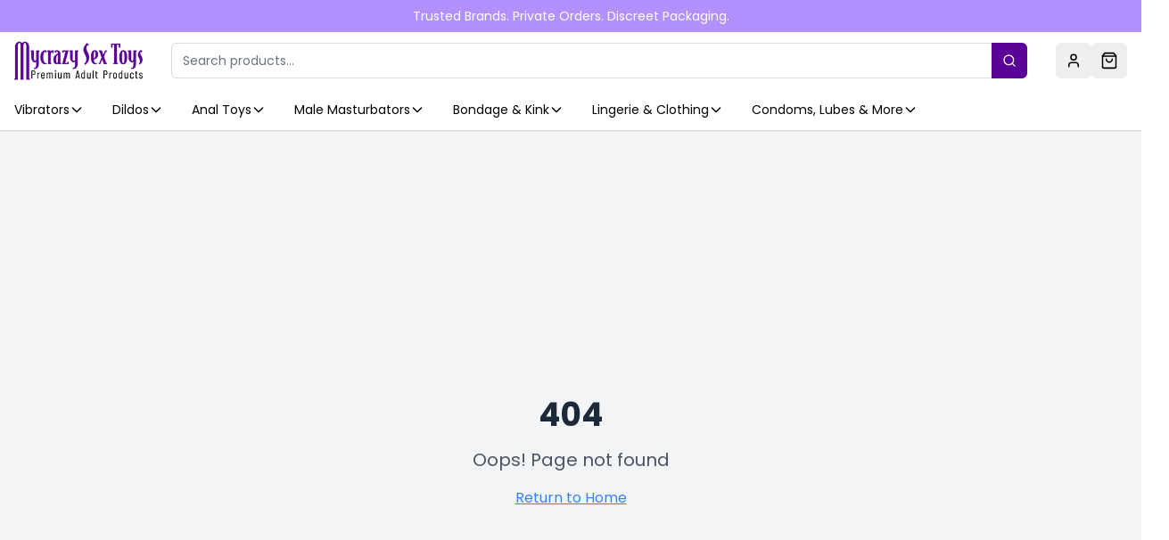

--- FILE ---
content_type: text/html; charset=utf-8
request_url: https://www.mycrazysextoys.com/en/chat/EmmaFlorense
body_size: 14737
content:
<!DOCTYPE html>
<html lang="en">
  <head>
    <meta charset="UTF-8" />
    <meta name="viewport" content="width=device-width, initial-scale=1.0" />
    

    <!-- DNS prefetch for common third-party domains -->
    <link rel="dns-prefetch" href="//cdn.shopify.com">
    <link rel="dns-prefetch" href="//kgobcdzohtojhtgrqrev.supabase.co">
    <link rel="dns-prefetch" href="//fonts.gstatic.com">
    <link rel="dns-prefetch" href="//cdn.judge.me">

    <!-- Preconnect to critical origins -->
    <link rel="preconnect" href="https://fonts.googleapis.com">
    <link rel="preconnect" href="https://fonts.gstatic.com" crossorigin>
    <link rel="preconnect" href="https://cdn.shopify.com" crossorigin>
    <link rel="preconnect" href="https://kgobcdzohtojhtgrqrev.supabase.co" crossorigin>
    <link rel="preconnect" href="https://cdn.judge.me" crossorigin>

    <!-- Optimized Google Fonts - Only critical weights, non-blocking -->
    <link rel="preload" as="style" href="https://fonts.googleapis.com/css2?family=Poppins:wght@400;500;600;700&display=swap" onload="this.onload=null;this.rel='stylesheet'">
    <noscript><link href="https://fonts.googleapis.com/css2?family=Poppins:wght@400;500;600;700&display=swap" rel="stylesheet"></noscript>
    
    <!-- Preload critical CSS -->
    <noscript></noscript>
    <!-- Fallback CSS link for development -->
    
    <!-- Judge.me CSS (for styling review widgets) - Non-blocking -->
    <link rel="preload" href="https://cdn.judge.me/shopify_v2.css" as="style" onload="this.onload=null;this.rel='stylesheet'">
    <noscript><link rel="stylesheet" href="https://cdn.judge.me/shopify_v2.css"></noscript>
    
    <!-- Critical CSS to prevent FOUC -->
    <style>
      /* Base styles to prevent FOUC */
      * {
        box-sizing: border-box;
      }
      
      body {
        margin: 0;
        padding: 0;
        font-family: 'Poppins', -apple-system, BlinkMacSystemFont, 'Segoe UI', Roboto, sans-serif;
        background-color: #ffffff;
        color: #1f2937;
        line-height: 1.5;
      }
      
      /* Hide content until styles are loaded */
      #root {
        opacity: 0;
        transition: opacity 0.3s ease-in-out;
      }
      
      /* Loading screen */
      #loading-screen {
        position: fixed;
        top: 0;
        left: 0;
        width: 100%;
        height: 100%;
        background: #ffffff;
        display: flex;
        flex-direction: column;
        align-items: center;
        justify-content: center;
        z-index: 9999;
        font-family: 'Poppins', sans-serif;
      }
      
      .loading-text {
        margin-top: 16px;
        color: #6b7280;
        font-size: 14px;
        font-weight: 500;
      }
      
      /* Loading spinner */
      .loading-spinner {
        width: 40px;
        height: 40px;
        border: 3px solid #f3f3f3;
        border-top: 3px solid #3b82f6;
        border-radius: 50%;
        animation: spin 1s linear infinite;
      }
      
      @keyframes spin {
        0% { transform: rotate(0deg); }
        100% { transform: rotate(360deg); }
      }
      
      /* Show content when loaded */
      .content-loaded #root {
        opacity: 1;
      }
      
      .content-loaded #loading-screen {
        opacity: 0;
        pointer-events: none;
        transition: opacity 0.3s ease-in-out;
      }
    </style>
    
    <title data-rh="true">Page Not Found - My Crazy Sex Toys</title>
    <meta data-rh="true" name="description" content="The page you&#x27;re looking for could not be found. Return to our homepage to continue shopping."/><meta data-rh="true" name="keywords" content="ecommerce, online store"/><meta data-rh="true" name="robots" content="noindex, nofollow"/><meta data-rh="true" name="google-site-verification" content="G-8DPQS7NVKV"/><meta data-rh="true" property="og:title" content="My Crazy Sex Toys Your One Stop Shop Premium adult Products."/><meta data-rh="true" property="og:description" content="My Crazy Sex Toys Discover premium adult products with over 10,000 amazing products, discreet shipping, and excellent customer service."/><meta data-rh="true" property="og:type" content="website"/><meta data-rh="true" property="og:url" content="https://www.mycrazysextoys.com/en/chat/EmmaFlorense"/><meta data-rh="true" property="og:image" content="https://kgobcdzohtojhtgrqrev.supabase.co/storage/v1/object/public/media-library/4983f3f3-42c2-44a4-b41d-8cafd839260d/1765398806303-b31v5q7jvv.png"/><meta data-rh="true" property="og:site_name" content="My Crazy Sex Toys"/><meta data-rh="true" name="twitter:card" content="summary_large_image"/><meta data-rh="true" name="twitter:title" content="My Crazy Sex Toys Your One Stop Shop Premium adult Products."/><meta data-rh="true" name="twitter:description" content="My Crazy Sex Toys Discover premium adult products with over 10,000 amazing products, discreet shipping, and excellent customer service."/><meta data-rh="true" name="twitter:image" content="https://kgobcdzohtojhtgrqrev.supabase.co/storage/v1/object/public/media-library/4983f3f3-42c2-44a4-b41d-8cafd839260d/1765398806303-b31v5q7jvv.png"/>
    <link data-rh="true" rel="canonical" href="https://www.mycrazysextoys.com/en/chat/EmmaFlorense"/><link data-rh="true" rel="icon" type="image/x-icon" href="https://kgobcdzohtojhtgrqrev.supabase.co/storage/v1/object/public/media-library/4983f3f3-42c2-44a4-b41d-8cafd839260d/1765841048361-s3g3q8zr7cf.png"/><link data-rh="true" rel="shortcut icon" type="image/x-icon" href="https://kgobcdzohtojhtgrqrev.supabase.co/storage/v1/object/public/media-library/4983f3f3-42c2-44a4-b41d-8cafd839260d/1765841048361-s3g3q8zr7cf.png"/><link data-rh="true" rel="apple-touch-icon" href="https://kgobcdzohtojhtgrqrev.supabase.co/storage/v1/object/public/media-library/4983f3f3-42c2-44a4-b41d-8cafd839260d/1765841048361-s3g3q8zr7cf.png"/><link data-rh="true" rel="apple-touch-icon" sizes="180x180" href="https://kgobcdzohtojhtgrqrev.supabase.co/storage/v1/object/public/media-library/4983f3f3-42c2-44a4-b41d-8cafd839260d/1765841048361-s3g3q8zr7cf.png"/><link data-rh="true" rel="icon" type="image/png" sizes="32x32" href="https://kgobcdzohtojhtgrqrev.supabase.co/storage/v1/object/public/media-library/4983f3f3-42c2-44a4-b41d-8cafd839260d/1765841048361-s3g3q8zr7cf.png"/><link data-rh="true" rel="icon" type="image/png" sizes="16x16" href="https://kgobcdzohtojhtgrqrev.supabase.co/storage/v1/object/public/media-library/4983f3f3-42c2-44a4-b41d-8cafd839260d/1765841048361-s3g3q8zr7cf.png"/>
    
    <script data-rh="true" type="application/ld+json">{"@context":"https://schema.org","@type":"Organization","name":"My Crazy Sex Toys","description":"","url":"https://www.mycrazysextoys.com","logo":{"@type":"ImageObject","url":"https://kgobcdzohtojhtgrqrev.supabase.co/storage/v1/object/public/media-library/4983f3f3-42c2-44a4-b41d-8cafd839260d/1765398806303-b31v5q7jvv.png"},"sameAs":[]}</script>
    
    <script type="module" crossorigin src="/assets/index-CjuOBbhE.js"></script>
    <link rel="stylesheet" crossorigin href="/assets/index-CX80WRtY.css">
  <script>window.__TRACKING={"supabaseUrl":"https://kgobcdzohtojhtgrqrev.supabase.co","supabaseKey":"eyJhbGciOiJIUzI1NiIsInR5cCI6IkpXVCJ9.eyJpc3MiOiJzdXBhYmFzZSIsInJlZiI6Imtnb2JjZHpvaHRvamh0Z3JxcmV2Iiwicm9sZSI6ImFub24iLCJpYXQiOjE3NTAxNDQ1NDIsImV4cCI6MjA2NTcyMDU0Mn0.wBCTwafJTEw8Zx6vLKcexwB89wvpjFPXn83byqQAJE0"}</script>
<script src="/headless-tracking.js" defer></script>
<script>(function(sid){if(!sid)return;function tryInit(at){if(window.HeadlessTracker){try{window.__tracker=new window.HeadlessTracker(sid);}catch(e){console.warn('Tracking init failed',e)}}else if(at>0){setTimeout(function(){tryInit(at-1)},50)}}
        if(document.readyState==='loading'){document.addEventListener('DOMContentLoaded',function(){tryInit(40)})}else{tryInit(40)}})("f8f88c49-645c-4656-9dc2-5a234ee98702");</script></head>
  <body>

    <!-- Loading screen -->
    <div id="loading-screen">
      <div class="loading-spinner"></div>
      <div class="loading-text">Loading...</div>
    </div>

    <div id="root"><!--$--><div role="region" aria-label="Notifications (F8)" tabindex="-1" style="pointer-events:none"><ol tabindex="-1" class="fixed top-0 z-[100] flex max-h-screen w-full flex-col-reverse p-4 sm:bottom-0 sm:right-0 sm:top-auto sm:flex-col md:max-w-[420px]"></ol></div><a href="#main-content" class="sr-only focus:not-sr-only focus:absolute focus:top-4 focus:left-4 bg-primary text-primary-foreground px-4 py-2 rounded-md z-50">Skip to main content</a><header class="theme-header transition-shadow duration-200 border-b  " style="background-color:#ffffff;border-color:#e5e7eb;color:#000000"><div class="text-center py-2 px-4 text-sm" style="background-color:#b191fd;color:#FFFFFF"><span>Trusted Brands. Private Orders. Discreet Packaging.</span></div><div class="mx-auto px-4" style="max-width:var(--max-width)"><div class="flex items-center justify-between h-16"><div class="flex items-center space-x-0 flex-shrink-0 min-w-0 max-w-[50%] sm:max-w-none"><button class="inline-flex items-center justify-center whitespace-nowrap rounded-md text-sm font-medium ring-offset-background transition-colors focus-visible:outline-none focus-visible:ring-2 focus-visible:ring-ring focus-visible:ring-offset-2 disabled:pointer-events-none disabled:opacity-50 hover:bg-accent hover:text-accent-foreground h-10 w-10 md:hidden" aria-label="Open mobile menu" type="button" aria-haspopup="dialog" aria-expanded="false" aria-controls="radix-:R1ard:" data-state="closed"><svg xmlns="http://www.w3.org/2000/svg" width="24" height="24" viewBox="0 0 24 24" fill="none" stroke="currentColor" stroke-width="2" stroke-linecap="round" stroke-linejoin="round" class="lucide lucide-menu h-5 w-5"><line x1="4" x2="20" y1="12" y2="12"></line><line x1="4" x2="20" y1="6" y2="6"></line><line x1="4" x2="20" y1="18" y2="18"></line></svg></button><a class="items-center pl-0 flex" aria-label="Home" href="/"><img src="https://kgobcdzohtojhtgrqrev.supabase.co/storage/v1/object/public/media-library/4983f3f3-42c2-44a4-b41d-8cafd839260d/1765398806303-b31v5q7jvv.png" alt="My Crazy Sex Toys" class="h-12 w-auto max-w-[120px] sm:max-w-none object-contain" style="aspect-ratio:auto"/></a></div><div class="hidden md:flex items-center justify-center flex-1"><div class="hidden md:flex items-center flex-1 mx-8"><form class="relative w-full"><input type="search" class="flex h-10 w-full rounded-md border border-input bg-background px-3 py-2 text-gray-900 ring-offset-background file:border-0 file:bg-transparent file:text-sm file:font-medium file:text-gray-900 placeholder:text-gray-500 focus-visible:outline-none focus-visible:ring-2 focus-visible:ring-ring focus-visible:ring-offset-2 disabled:cursor-not-allowed disabled:opacity-50 md:text-sm pr-10" placeholder="Search products..." value=""/><button class="inline-flex items-center justify-center whitespace-nowrap rounded-md text-sm font-medium ring-offset-background transition-colors focus-visible:outline-none focus-visible:ring-2 focus-visible:ring-ring focus-visible:ring-offset-2 disabled:pointer-events-none disabled:opacity-50 bg-[hsl(var(--color-button-primary))] text-[hsl(var(--color-button-primary-text))] hover:bg-[hsl(var(--color-button-primary-hover))] w-10 absolute right-0 top-0 h-full px-3 rounded-l-none" type="submit"><svg xmlns="http://www.w3.org/2000/svg" width="24" height="24" viewBox="0 0 24 24" fill="none" stroke="currentColor" stroke-width="2" stroke-linecap="round" stroke-linejoin="round" class="lucide lucide-search h-4 w-4"><circle cx="11" cy="11" r="8"></circle><path d="m21 21-4.3-4.3"></path></svg></button></form></div></div><div class="flex items-center flex-shrink-0"><button class="inline-flex items-center justify-center whitespace-nowrap rounded-md text-sm font-medium ring-offset-background transition-colors focus-visible:outline-none focus-visible:ring-2 focus-visible:ring-ring focus-visible:ring-offset-2 disabled:pointer-events-none disabled:opacity-50 hover:bg-accent hover:text-accent-foreground h-10 w-10 md:hidden mr-2" aria-label="Open search" type="button" aria-haspopup="dialog" aria-expanded="false" aria-controls="radix-:R1qrd:" data-state="closed"><svg xmlns="http://www.w3.org/2000/svg" width="24" height="24" viewBox="0 0 24 24" fill="none" stroke="currentColor" stroke-width="2" stroke-linecap="round" stroke-linejoin="round" class="lucide lucide-search h-5 w-5"><circle cx="11" cy="11" r="8"></circle><path d="m21 21-4.3-4.3"></path></svg></button><div class="hidden md:block"><button class="justify-center whitespace-nowrap rounded-md text-sm font-medium ring-offset-background transition-colors focus-visible:outline-none focus-visible:ring-2 focus-visible:ring-ring focus-visible:ring-offset-2 disabled:pointer-events-none disabled:opacity-50 hover:bg-accent hover:text-accent-foreground h-10 w-10 flex items-center hover:!bg-transparent group"><svg xmlns="http://www.w3.org/2000/svg" width="18" height="18" viewBox="0 0 24 24" fill="none" stroke="currentColor" stroke-width="2" stroke-linecap="round" stroke-linejoin="round" class="lucide lucide-user group-hover:text-primary transition-colors"><path d="M19 21v-2a4 4 0 0 0-4-4H9a4 4 0 0 0-4 4v2"></path><circle cx="12" cy="7" r="4"></circle></svg></button></div><button class="inline-flex items-center justify-center whitespace-nowrap rounded-md text-sm font-medium ring-offset-background transition-colors focus-visible:outline-none focus-visible:ring-2 focus-visible:ring-ring focus-visible:ring-offset-2 disabled:pointer-events-none disabled:opacity-50 hover:bg-accent hover:text-accent-foreground h-10 w-10 relative hover:!bg-transparent group" aria-label="Shopping cart"><svg xmlns="http://www.w3.org/2000/svg" width="24" height="24" viewBox="0 0 24 24" fill="none" stroke="currentColor" stroke-width="2" stroke-linecap="round" stroke-linejoin="round" class="lucide lucide-shopping-bag h-5 w-5 group-hover:text-primary transition-colors"><path d="M6 2 3 6v14a2 2 0 0 0 2 2h14a2 2 0 0 0 2-2V6l-3-4Z"></path><path d="M3 6h18"></path><path d="M16 10a4 4 0 0 1-8 0"></path></svg></button></div></div><div class="hidden md:block"><div class="flex items-center justify-start py-3"><nav class="hidden md:flex items-center space-x-8"><div class="relative"><div class="cursor-pointer flex items-center gap-1 font-normal text-nav hover:text-primary transition-all duration-200 ease-out hover:scale-105"><a class="flex items-center gap-1 hover:text-primary transition-colors" href="/collections/vibrators">Vibrators<svg class="w-4 h-4 transition-transform duration-200 ease-out " fill="none" stroke="currentColor" viewBox="0 0 24 24"><path stroke-linecap="round" stroke-linejoin="round" stroke-width="2" d="M19 9l-7 7-7-7"></path></svg></a></div><div class="absolute top-full mt-2 bg-background border border-border rounded-lg shadow-xl z-50 transition-all duration-200 ease-out w-[480px] opacity-0 scale-95 -translate-y-2 pointer-events-none left-0" style="max-width:calc(100vw - 2rem)"><div class="p-6"><div class="grid grid-cols-2 gap-x-8 gap-y-6"><div class="space-y-4"><div><a class="block px-3 py-2 text-sm font-semibold text-foreground hover:text-primary hover:bg-muted/50 transition-all duration-150 ease-out rounded-md mb-2 hover:translate-x-1" href="/collections/clitoral-stimulation">Clitoral Stimulation</a></div><div><a class="block px-3 py-2 text-sm font-semibold text-foreground hover:text-primary hover:bg-muted/50 transition-all duration-150 ease-out rounded-md mb-2 hover:translate-x-1" href="/collections/luxury-vibrators">Luxury Vibrators</a></div><div><a class="block px-3 py-2 text-sm font-semibold text-foreground hover:text-primary hover:bg-muted/50 transition-all duration-150 ease-out rounded-md mb-2 hover:translate-x-1" href="/collections/classic-vibrators">Classic Vibrators</a></div><div><a class="block px-3 py-2 text-sm font-semibold text-foreground hover:text-primary hover:bg-muted/50 transition-all duration-150 ease-out rounded-md mb-2 hover:translate-x-1" href="/collections/rose-vibrator">Rose Vibrator</a></div><div><a class="block px-3 py-2 text-sm font-semibold text-foreground hover:text-primary hover:bg-muted/50 transition-all duration-150 ease-out rounded-md mb-2 hover:translate-x-1" href="/collections/personal-massagers">Personal Massagers</a></div><div><a class="block px-3 py-2 text-sm font-semibold text-foreground hover:text-primary hover:bg-muted/50 transition-all duration-150 ease-out rounded-md mb-2 hover:translate-x-1" href="/collections/rabbit-vibrators">Rabbit Vibrators</a></div><div><a class="block px-3 py-2 text-sm font-semibold text-foreground hover:text-primary hover:bg-muted/50 transition-all duration-150 ease-out rounded-md mb-2 hover:translate-x-1" href="/collections/remote-vibrators">Remote Vibrators</a></div></div><div class="space-y-4"><div><a class="block px-3 py-2 text-sm font-semibold text-foreground hover:text-primary hover:bg-muted/50 transition-all duration-150 ease-out rounded-md mb-2 hover:translate-x-1" href="/collections/thrusting-vibrators">Thrusting Vibrators</a></div><div><a class="block px-3 py-2 text-sm font-semibold text-foreground hover:text-primary hover:bg-muted/50 transition-all duration-150 ease-out rounded-md mb-2 hover:translate-x-1" href="/collections/bullets-discreet">Bullets &amp; Discreet</a></div><div><a class="block px-3 py-2 text-sm font-semibold text-foreground hover:text-primary hover:bg-muted/50 transition-all duration-150 ease-out rounded-md mb-2 hover:translate-x-1" href="/collections/g-spot-vibrators">G Spot Vibrators</a></div><div><a class="block px-3 py-2 text-sm font-semibold text-foreground hover:text-primary hover:bg-muted/50 transition-all duration-150 ease-out rounded-md mb-2 hover:translate-x-1" href="/collections/couples-vibrators">Couples Vibrators</a></div><div><a class="block px-3 py-2 text-sm font-semibold text-foreground hover:text-primary hover:bg-muted/50 transition-all duration-150 ease-out rounded-md mb-2 hover:translate-x-1" href="/collections/vibrators?sort_by=best-selling">Best Selling Vibrators</a></div><div><a class="block px-3 py-2 text-sm font-semibold text-foreground hover:text-primary hover:bg-muted/50 transition-all duration-150 ease-out rounded-md mb-2 hover:translate-x-1" href="/collections/sex-toys-for-women">All Sex Toys For Women</a></div></div></div></div></div></div><div class="relative"><div class="cursor-pointer flex items-center gap-1 font-normal text-nav hover:text-primary transition-all duration-200 ease-out hover:scale-105"><a class="flex items-center gap-1 hover:text-primary transition-colors" href="/collections/dildos">Dildos<svg class="w-4 h-4 transition-transform duration-200 ease-out " fill="none" stroke="currentColor" viewBox="0 0 24 24"><path stroke-linecap="round" stroke-linejoin="round" stroke-width="2" d="M19 9l-7 7-7-7"></path></svg></a></div><div class="absolute top-full mt-2 bg-background border border-border rounded-lg shadow-xl z-50 transition-all duration-200 ease-out w-[480px] opacity-0 scale-95 -translate-y-2 pointer-events-none left-0" style="max-width:calc(100vw - 2rem)"><div class="p-6"><div class="grid grid-cols-2 gap-x-8 gap-y-6"><div class="space-y-4"><div><a class="block px-3 py-2 text-sm font-semibold text-foreground hover:text-primary hover:bg-muted/50 transition-all duration-150 ease-out rounded-md mb-2 hover:translate-x-1" href="/collections/vibrating-dildos">Vibrating Dildos</a></div><div><a class="block px-3 py-2 text-sm font-semibold text-foreground hover:text-primary hover:bg-muted/50 transition-all duration-150 ease-out rounded-md mb-2 hover:translate-x-1" href="/collections/g-spot-dildos">G Spot Dildos</a></div><div><a class="block px-3 py-2 text-sm font-semibold text-foreground hover:text-primary hover:bg-muted/50 transition-all duration-150 ease-out rounded-md mb-2 hover:translate-x-1" href="/collections/strap-on-dildos-harnesses">Strap On Dildos &amp; Harnesses</a></div><div><a class="block px-3 py-2 text-sm font-semibold text-foreground hover:text-primary hover:bg-muted/50 transition-all duration-150 ease-out rounded-md mb-2 hover:translate-x-1" href="/collections/anal-dildos">Anal Dildos</a></div><div><a class="block px-3 py-2 text-sm font-semibold text-foreground hover:text-primary hover:bg-muted/50 transition-all duration-150 ease-out rounded-md mb-2 hover:translate-x-1" href="/collections/porn-star-dildos">Porn Star Dildos</a></div></div><div class="space-y-4"><div><a class="block px-3 py-2 text-sm font-semibold text-foreground hover:text-primary hover:bg-muted/50 transition-all duration-150 ease-out rounded-md mb-2 hover:translate-x-1" href="/collections/realistic-dildos">Realistic Dildos</a></div><div><a class="block px-3 py-2 text-sm font-semibold text-foreground hover:text-primary hover:bg-muted/50 transition-all duration-150 ease-out rounded-md mb-2 hover:translate-x-1" href="/collections/thrusting-dildos">Thrusting Dildos</a></div><div><a class="block px-3 py-2 text-sm font-semibold text-foreground hover:text-primary hover:bg-muted/50 transition-all duration-150 ease-out rounded-md mb-2 hover:translate-x-1" href="/collections/extreme-dildos">Extreme Dildos</a></div><div><a class="block px-3 py-2 text-sm font-semibold text-foreground hover:text-primary hover:bg-muted/50 transition-all duration-150 ease-out rounded-md mb-2 hover:translate-x-1" href="/collections/clone-your-own">Clone-A-Willy</a></div><div><a class="block px-3 py-2 text-sm font-semibold text-foreground hover:text-primary hover:bg-muted/50 transition-all duration-150 ease-out rounded-md mb-2 hover:translate-x-1" href="/collections/glass-dildos">Glass Dildos</a></div></div></div></div></div></div><div class="relative"><div class="cursor-pointer flex items-center gap-1 font-normal text-nav hover:text-primary transition-all duration-200 ease-out hover:scale-105"><a class="flex items-center gap-1 hover:text-primary transition-colors" href="/collections/anal-sex-toys">Anal Toys<svg class="w-4 h-4 transition-transform duration-200 ease-out " fill="none" stroke="currentColor" viewBox="0 0 24 24"><path stroke-linecap="round" stroke-linejoin="round" stroke-width="2" d="M19 9l-7 7-7-7"></path></svg></a></div><div class="absolute top-full mt-2 bg-background border border-border rounded-lg shadow-xl z-50 transition-all duration-200 ease-out w-[480px] opacity-0 scale-95 -translate-y-2 pointer-events-none left-0" style="max-width:calc(100vw - 2rem)"><div class="p-6"><div class="grid grid-cols-2 gap-x-8 gap-y-6"><div class="space-y-4"><div><a class="block px-3 py-2 text-sm font-semibold text-foreground hover:text-primary hover:bg-muted/50 transition-all duration-150 ease-out rounded-md mb-2 hover:translate-x-1" href="/collections/anal-for-beginners-collection">Anal Toys for Beginners</a></div><div><a class="block px-3 py-2 text-sm font-semibold text-foreground hover:text-primary hover:bg-muted/50 transition-all duration-150 ease-out rounded-md mb-2 hover:translate-x-1" href="/collections/anal-douches">Anal Douches</a></div><div><a class="block px-3 py-2 text-sm font-semibold text-foreground hover:text-primary hover:bg-muted/50 transition-all duration-150 ease-out rounded-md mb-2 hover:translate-x-1" href="/collections/anal-beads">Anal Beads</a></div><div><a class="block px-3 py-2 text-sm font-semibold text-foreground hover:text-primary hover:bg-muted/50 transition-all duration-150 ease-out rounded-md mb-2 hover:translate-x-1" href="/collections/anal-trainers">Anal Trainers</a></div><div><a class="block px-3 py-2 text-sm font-semibold text-foreground hover:text-primary hover:bg-muted/50 transition-all duration-150 ease-out rounded-md mb-2 hover:translate-x-1" href="/collections/anal-lube">Anal Lube</a></div></div><div class="space-y-4"><div><a class="block px-3 py-2 text-sm font-semibold text-foreground hover:text-primary hover:bg-muted/50 transition-all duration-150 ease-out rounded-md mb-2 hover:translate-x-1" href="/collections/butt-plugs">Butt Plugs</a></div><div><a class="block px-3 py-2 text-sm font-semibold text-foreground hover:text-primary hover:bg-muted/50 transition-all duration-150 ease-out rounded-md mb-2 hover:translate-x-1" href="/collections/double-penetration-dildos">Double Penetration Dildos</a></div><div><a class="block px-3 py-2 text-sm font-semibold text-foreground hover:text-primary hover:bg-muted/50 transition-all duration-150 ease-out rounded-md mb-2 hover:translate-x-1" href="/collections/prostate-massagers">Prostate Massagers</a></div><div><a class="block px-3 py-2 text-sm font-semibold text-foreground hover:text-primary hover:bg-muted/50 transition-all duration-150 ease-out rounded-md mb-2 hover:translate-x-1" href="/collections/anal-bleaching">Anal Bleaching</a></div><div><a class="block px-3 py-2 text-sm font-semibold text-foreground hover:text-primary hover:bg-muted/50 transition-all duration-150 ease-out rounded-md mb-2 hover:translate-x-1" href="/collections/anal-hooks">Anal Hooks</a></div></div></div></div></div></div><div class="relative"><div class="cursor-pointer flex items-center gap-1 font-normal text-nav hover:text-primary transition-all duration-200 ease-out hover:scale-105"><a class="flex items-center gap-1 hover:text-primary transition-colors" href="/collections/male-masturbators">Male Masturbators<svg class="w-4 h-4 transition-transform duration-200 ease-out " fill="none" stroke="currentColor" viewBox="0 0 24 24"><path stroke-linecap="round" stroke-linejoin="round" stroke-width="2" d="M19 9l-7 7-7-7"></path></svg></a></div><div class="absolute top-full mt-2 bg-background border border-border rounded-lg shadow-xl z-50 transition-all duration-200 ease-out w-[480px] opacity-0 scale-95 -translate-y-2 pointer-events-none left-0" style="max-width:calc(100vw - 2rem)"><div class="p-6"><div class="grid grid-cols-2 gap-x-8 gap-y-6"><div class="space-y-4"><div><a class="block px-3 py-2 text-sm font-semibold text-foreground hover:text-primary hover:bg-muted/50 transition-all duration-150 ease-out rounded-md mb-2 hover:translate-x-1" href="/collections/anal-masturbators">Anal Masturbators</a></div><div><a class="block px-3 py-2 text-sm font-semibold text-foreground hover:text-primary hover:bg-muted/50 transition-all duration-150 ease-out rounded-md mb-2 hover:translate-x-1" href="/collections/pocket-pussy">Pocket Vaginas</a></div><div><a class="block px-3 py-2 text-sm font-semibold text-foreground hover:text-primary hover:bg-muted/50 transition-all duration-150 ease-out rounded-md mb-2 hover:translate-x-1" href="/collections/blow-job-masturbators"> Blow Job Masturbators</a></div><div><a class="block px-3 py-2 text-sm font-semibold text-foreground hover:text-primary hover:bg-muted/50 transition-all duration-150 ease-out rounded-md mb-2 hover:translate-x-1" href="/collections/sleeves">Sleeves</a></div><div><a class="block px-3 py-2 text-sm font-semibold text-foreground hover:text-primary hover:bg-muted/50 transition-all duration-150 ease-out rounded-md mb-2 hover:translate-x-1" href="/collections/penis-pumps">Penis Pumps</a></div></div><div class="space-y-4"><div><a class="block px-3 py-2 text-sm font-semibold text-foreground hover:text-primary hover:bg-muted/50 transition-all duration-150 ease-out rounded-md mb-2 hover:translate-x-1" href="/collections/life-size-masturbators">Life-Size Masturbators</a></div><div><a class="block px-3 py-2 text-sm font-semibold text-foreground hover:text-primary hover:bg-muted/50 transition-all duration-150 ease-out rounded-md mb-2 hover:translate-x-1" href="/collections/vibrating-masturbators">Vibrating Masturbators</a></div><div><a class="block px-3 py-2 text-sm font-semibold text-foreground hover:text-primary hover:bg-muted/50 transition-all duration-150 ease-out rounded-md mb-2 hover:translate-x-1" href="/collections/pre-lubricated-masturbators">Pre-Lubricated Masturbators</a></div><div><a class="block px-3 py-2 text-sm font-semibold text-foreground hover:text-primary hover:bg-muted/50 transition-all duration-150 ease-out rounded-md mb-2 hover:translate-x-1" href="/collections/sex-toys-for-men">All Sex Toys For Men</a></div></div></div></div></div></div><div class="relative"><div class="cursor-pointer flex items-center gap-1 font-normal text-nav hover:text-primary transition-all duration-200 ease-out hover:scale-105"><a class="flex items-center gap-1 hover:text-primary transition-colors" href="/collections/bondage-kink">Bondage &amp; Kink<svg class="w-4 h-4 transition-transform duration-200 ease-out " fill="none" stroke="currentColor" viewBox="0 0 24 24"><path stroke-linecap="round" stroke-linejoin="round" stroke-width="2" d="M19 9l-7 7-7-7"></path></svg></a></div><div class="absolute top-full mt-2 bg-background border border-border rounded-lg shadow-xl z-50 transition-all duration-200 ease-out w-[480px] opacity-0 scale-95 -translate-y-2 pointer-events-none left-0" style="max-width:calc(100vw - 2rem)"><div class="p-6"><div class="grid grid-cols-2 gap-x-8 gap-y-6"><div class="space-y-4"><div><a class="block px-3 py-2 text-sm font-semibold text-foreground hover:text-primary hover:bg-muted/50 transition-all duration-150 ease-out rounded-md mb-2 hover:translate-x-1" href="/collections/gags-blindfolds">Gags &amp; Blindfolds</a></div><div><a class="block px-3 py-2 text-sm font-semibold text-foreground hover:text-primary hover:bg-muted/50 transition-all duration-150 ease-out rounded-md mb-2 hover:translate-x-1" href="/collections/bondage-kits-sets">Bondage Kits &amp; Sets</a></div><div><a class="block px-3 py-2 text-sm font-semibold text-foreground hover:text-primary hover:bg-muted/50 transition-all duration-150 ease-out rounded-md mb-2 hover:translate-x-1" href="/collections/chastity-cages">Chastity Cages</a></div><div><a class="block px-3 py-2 text-sm font-semibold text-foreground hover:text-primary hover:bg-muted/50 transition-all duration-150 ease-out rounded-md mb-2 hover:translate-x-1" href="/collections/whips-paddles">Whips &amp; Paddles</a></div><div><a class="block px-3 py-2 text-sm font-semibold text-foreground hover:text-primary hover:bg-muted/50 transition-all duration-150 ease-out rounded-md mb-2 hover:translate-x-1" href="/collections/restraints">Restraints</a></div></div><div class="space-y-4"><div><a class="block px-3 py-2 text-sm font-semibold text-foreground hover:text-primary hover:bg-muted/50 transition-all duration-150 ease-out rounded-md mb-2 hover:translate-x-1" href="/collections/medical-play">Medical Play</a></div><div><a class="block px-3 py-2 text-sm font-semibold text-foreground hover:text-primary hover:bg-muted/50 transition-all duration-150 ease-out rounded-md mb-2 hover:translate-x-1" href="/collections/extreme-bondage-gear">Extreme Bondage Gear</a></div><div><a class="block px-3 py-2 text-sm font-semibold text-foreground hover:text-primary hover:bg-muted/50 transition-all duration-150 ease-out rounded-md mb-2 hover:translate-x-1" href="/collections/nipple-play">Nipple Play</a></div><div><a class="block px-3 py-2 text-sm font-semibold text-foreground hover:text-primary hover:bg-muted/50 transition-all duration-150 ease-out rounded-md mb-2 hover:translate-x-1" href="/collections/sex-machines">Sex Machines</a></div><div><a class="block px-3 py-2 text-sm font-semibold text-foreground hover:text-primary hover:bg-muted/50 transition-all duration-150 ease-out rounded-md mb-2 hover:translate-x-1" href="/collections/sex-furniture">Sex Furniture</a></div></div></div></div></div></div><div class="relative"><div class="cursor-pointer flex items-center gap-1 font-normal text-nav hover:text-primary transition-all duration-200 ease-out hover:scale-105"><a class="flex items-center gap-1 hover:text-primary transition-colors" href="/collections/lingerie-clothing">Lingerie &amp; Clothing<svg class="w-4 h-4 transition-transform duration-200 ease-out " fill="none" stroke="currentColor" viewBox="0 0 24 24"><path stroke-linecap="round" stroke-linejoin="round" stroke-width="2" d="M19 9l-7 7-7-7"></path></svg></a></div><div class="absolute top-full mt-2 bg-background border border-border rounded-lg shadow-xl z-50 transition-all duration-200 ease-out w-[480px] opacity-0 scale-95 -translate-y-2 pointer-events-none left-0" style="max-width:calc(100vw - 2rem)"><div class="p-6"><div class="grid grid-cols-2 gap-x-8 gap-y-6"><div class="space-y-4"><div><a class="block px-3 py-2 text-sm font-semibold text-foreground hover:text-primary hover:bg-muted/50 transition-all duration-150 ease-out rounded-md mb-2 hover:translate-x-1" href="/collections/fetish-clothing">Fetish Wear</a></div><div><a class="block px-3 py-2 text-sm font-semibold text-foreground hover:text-primary hover:bg-muted/50 transition-all duration-150 ease-out rounded-md mb-2 hover:translate-x-1" href="/collections/babydolls-chemises">Babydolls &amp; Chemises</a></div><div><a class="block px-3 py-2 text-sm font-semibold text-foreground hover:text-primary hover:bg-muted/50 transition-all duration-150 ease-out rounded-md mb-2 hover:translate-x-1" href="/collections/mens-clothing">Mens Clothing</a></div><div><a class="block px-3 py-2 text-sm font-semibold text-foreground hover:text-primary hover:bg-muted/50 transition-all duration-150 ease-out rounded-md mb-2 hover:translate-x-1" href="/collections/club-wear">Club Wear</a></div><div><a class="block px-3 py-2 text-sm font-semibold text-foreground hover:text-primary hover:bg-muted/50 transition-all duration-150 ease-out rounded-md mb-2 hover:translate-x-1" href="/collections/sexy-costumes">Sexy Costumes</a></div></div><div class="space-y-4"><div><a class="block px-3 py-2 text-sm font-semibold text-foreground hover:text-primary hover:bg-muted/50 transition-all duration-150 ease-out rounded-md mb-2 hover:translate-x-1" href="/collections/sexy-accessories">Sexy Accessories</a></div><div><a class="block px-3 py-2 text-sm font-semibold text-foreground hover:text-primary hover:bg-muted/50 transition-all duration-150 ease-out rounded-md mb-2 hover:translate-x-1" href="/collections/teddies-bodystockings">Teddies</a></div><div><a class="block px-3 py-2 text-sm font-semibold text-foreground hover:text-primary hover:bg-muted/50 transition-all duration-150 ease-out rounded-md mb-2 hover:translate-x-1" href="/collections/bustiers-corsets">Bustiers &amp; Corsets</a></div><div><a class="block px-3 py-2 text-sm font-semibold text-foreground hover:text-primary hover:bg-muted/50 transition-all duration-150 ease-out rounded-md mb-2 hover:translate-x-1" href="/collections/panties">Panties</a></div><div><a class="block px-3 py-2 text-sm font-semibold text-foreground hover:text-primary hover:bg-muted/50 transition-all duration-150 ease-out rounded-md mb-2 hover:translate-x-1" href="/collections/bra-panty-sets">Bra &amp; Panty Sets</a></div></div></div></div></div></div><div class="relative"><div class="cursor-pointer flex items-center gap-1 font-normal text-nav hover:text-primary transition-all duration-200 ease-out hover:scale-105"><a class="flex items-center gap-1 hover:text-primary transition-colors" href="/collections/condoms-lubes-more">Condoms, Lubes &amp; More<svg class="w-4 h-4 transition-transform duration-200 ease-out " fill="none" stroke="currentColor" viewBox="0 0 24 24"><path stroke-linecap="round" stroke-linejoin="round" stroke-width="2" d="M19 9l-7 7-7-7"></path></svg></a></div><div class="absolute top-full mt-2 bg-background border border-border rounded-lg shadow-xl z-50 transition-all duration-200 ease-out w-[480px] opacity-0 scale-95 -translate-y-2 pointer-events-none left-0" style="max-width:calc(100vw - 2rem)"><div class="p-6"><div class="grid grid-cols-2 gap-x-8 gap-y-6"><div class="space-y-4"><div><a class="block px-3 py-2 text-sm font-semibold text-foreground hover:text-primary hover:bg-muted/50 transition-all duration-150 ease-out rounded-md mb-2 hover:translate-x-1" href="/collections/condoms">Condoms</a></div><div><a class="block px-3 py-2 text-sm font-semibold text-foreground hover:text-primary hover:bg-muted/50 transition-all duration-150 ease-out rounded-md mb-2 hover:translate-x-1" href="/collections/lubricants">Lubricants</a></div><div><a class="block px-3 py-2 text-sm font-semibold text-foreground hover:text-primary hover:bg-muted/50 transition-all duration-150 ease-out rounded-md mb-2 hover:translate-x-1" href="/collections/sex-enhancers">Sex Enhancers</a></div><div><a class="block px-3 py-2 text-sm font-semibold text-foreground hover:text-primary hover:bg-muted/50 transition-all duration-150 ease-out rounded-md mb-2 hover:translate-x-1" href="/collections/storage-and-toy-care">Storage &amp; Sex Toy Care</a></div><div><a class="block px-3 py-2 text-sm font-semibold text-foreground hover:text-primary hover:bg-muted/50 transition-all duration-150 ease-out rounded-md mb-2 hover:translate-x-1" href="/collections/sensual-massage">Sensual Massage</a></div><div><a class="block px-3 py-2 text-sm font-semibold text-foreground hover:text-primary hover:bg-muted/50 transition-all duration-150 ease-out rounded-md mb-2 hover:translate-x-1" href="/collections/oral-sex-products">Oral Sex Products</a></div></div><div class="space-y-4"><div><a class="block px-3 py-2 text-sm font-semibold text-foreground hover:text-primary hover:bg-muted/50 transition-all duration-150 ease-out rounded-md mb-2 hover:translate-x-1" href="/collections/accessories">Accessories</a></div><div><a class="block px-3 py-2 text-sm font-semibold text-foreground hover:text-primary hover:bg-muted/50 transition-all duration-150 ease-out rounded-md mb-2 hover:translate-x-1" href="/collections/games-novelty">Games &amp; Novelties</a></div><div><a class="block px-3 py-2 text-sm font-semibold text-foreground hover:text-primary hover:bg-muted/50 transition-all duration-150 ease-out rounded-md mb-2 hover:translate-x-1" href="/collections/personal-care">Personal Care</a></div><div><a class="block px-3 py-2 text-sm font-semibold text-foreground hover:text-primary hover:bg-muted/50 transition-all duration-150 ease-out rounded-md mb-2 hover:translate-x-1" href="/collections/clone-your-own">Clone Your Own</a></div><div><a class="block px-3 py-2 text-sm font-semibold text-foreground hover:text-primary hover:bg-muted/50 transition-all duration-150 ease-out rounded-md mb-2 hover:translate-x-1" href="/collections/books">Books</a></div><div><a class="block px-3 py-2 text-sm font-semibold text-foreground hover:text-primary hover:bg-muted/50 transition-all duration-150 ease-out rounded-md mb-2 hover:translate-x-1" href="/lists/best-condoms-ever">Best Condoms Ever</a></div></div></div></div></div></div></nav></div></div><div class="hidden"><div><form class="relative"><input type="search" class="flex h-10 w-full rounded-md border border-input bg-background px-3 py-2 text-gray-900 ring-offset-background file:border-0 file:bg-transparent file:text-sm file:font-medium file:text-gray-900 placeholder:text-gray-500 focus-visible:outline-none focus-visible:ring-2 focus-visible:ring-ring focus-visible:ring-offset-2 disabled:cursor-not-allowed disabled:opacity-50 md:text-sm pr-10" placeholder="Search products..." value=""/><button class="inline-flex items-center justify-center whitespace-nowrap rounded-md text-sm font-medium ring-offset-background transition-colors focus-visible:outline-none focus-visible:ring-2 focus-visible:ring-ring focus-visible:ring-offset-2 disabled:pointer-events-none disabled:opacity-50 bg-[hsl(var(--color-button-primary))] text-[hsl(var(--color-button-primary-text))] hover:bg-[hsl(var(--color-button-primary-hover))] w-10 absolute right-0 top-0 h-full px-3 rounded-l-none" type="submit"><svg xmlns="http://www.w3.org/2000/svg" width="24" height="24" viewBox="0 0 24 24" fill="none" stroke="currentColor" stroke-width="2" stroke-linecap="round" stroke-linejoin="round" class="lucide lucide-search h-4 w-4"><circle cx="11" cy="11" r="8"></circle><path d="m21 21-4.3-4.3"></path></svg></button></form></div></div></div><div class="border-b border-border"></div></header><div class="min-h-screen bg-background flex flex-col"><main id="main-content" class="flex-1" role="main" aria-label="Main content"><div class="min-h-screen flex items-center justify-center bg-gray-100"><div class="text-center"><h1 class="text-4xl font-bold mb-4">404</h1><p class="text-xl text-gray-600 mb-4">Oops! Page not found</p><a href="/" class="text-blue-500 hover:text-blue-700 underline">Return to Home</a></div></div></main><footer role="contentinfo"><footer class="theme-footer" style="background-color:#1e293b;color:#ffffff"><div class="mx-auto px-4 sm:px-6 lg:px-8" style="max-width:var(--max-width)"><div class="py-12"><div class="grid grid-cols-1 md:grid-cols-3 gap-8"><div><div class="space-y-4"><h3 class="font-semibold">Menu</h3><ul class="space-y-2 "><li><a class="hover:opacity-80 transition-opacity" href="/contact">Contact Us</a></li><li><a class="hover:opacity-80 transition-opacity" href="/shipping-policy">Shipping &amp; Taxes</a></li><li><a class="hover:opacity-80 transition-opacity" href="/return-policy">Return Policy</a></li></ul></div></div><div><div class="space-y-4"><h3 class="font-semibold">Menu</h3><ul class="space-y-2 "><li><a class="hover:opacity-80 transition-opacity" href="/privacy-policy">Privacy Policy</a></li><li><a class="hover:opacity-80 transition-opacity" href="/terms-of-service">Terms of Service</a></li><li><a class="hover:opacity-80 transition-opacity" href="/2257-compliance">2257 Compliance Statement</a></li><li><a class="hover:opacity-80 transition-opacity" href="/accessibility-statement">Web Accessibility Statement</a></li><li><a class="hover:opacity-80 transition-opacity" href="/ccpa-opt-out">CCPA Opt-Out</a></li></ul></div></div><div><div class="space-y-4 p-6 rounded-lg" style="background-color:#f8f9fa;color:#000000"><h3 class="font-semibold">Subscribe to our newsletter</h3><p class="text-sm opacity-80">Get the latest updates and offers</p><form class="flex flex-col gap-3"><input type="email" class="flex h-10 rounded-md border px-3 py-2 text-gray-900 ring-offset-background file:border-0 file:bg-transparent file:text-sm file:font-medium file:text-gray-900 focus-visible:outline-none focus-visible:ring-2 focus-visible:ring-ring focus-visible:ring-offset-2 disabled:cursor-not-allowed disabled:opacity-50 md:text-sm w-full bg-white/20 border-black/20 placeholder:text-current placeholder:opacity-70" placeholder="Enter your email" value=""/><button class="inline-flex items-center justify-center whitespace-nowrap rounded-md text-sm font-medium ring-offset-background transition-colors focus-visible:outline-none focus-visible:ring-2 focus-visible:ring-ring focus-visible:ring-offset-2 disabled:pointer-events-none disabled:opacity-50 bg-[hsl(var(--color-button-primary))] text-[hsl(var(--color-button-primary-text))] hover:bg-[hsl(var(--color-button-primary-hover))] h-10 px-4 py-2 w-full" type="submit" style="background-color:#007bff;color:#FFFFFF" disabled="">Subscribe</button></form></div></div></div></div><div class="mt-8 pt-8 pb-6 border-t" style="border-color:#334155"><div class="flex flex-col md:flex-row justify-between items-center space-y-4 md:space-y-0"><p class="opacity-60 text-sm">© <!-- -->2026<!-- --> <!-- -->My Crazy Sex Toys<!-- -->. All rights reserved.</p><div class="flex items-center space-x-1 transition-opacity opacity-60 hover:opacity-80"><span class="text-xs">Powered by SexToy.com</span></div><div class="flex space-x-6"><a class="opacity-60 hover:opacity-100 text-sm transition-opacity" href="/privacy-policy">Privacy Policy</a><a class="opacity-60 hover:opacity-100 text-sm transition-opacity" href="/terms-of-service">Terms of Service</a><a class="opacity-60 hover:opacity-100 text-sm transition-opacity" href="/contact">Contact Us</a></div></div></div></div></footer></footer></div><!--/$--><script>window.__SSR_DATA__ = {"config":{"store":{"id":"f8f88c49-645c-4656-9dc2-5a234ee98702","name":"My Crazy Sex Toys","description":"","status":"active","domain":"www.mycrazysextoys.com","subdomain":"myadultshoppingcom","customDomain":"www.mycrazysextoys.com","domainVerified":true,"logoUrl":"https://kgobcdzohtojhtgrqrev.supabase.co/storage/v1/object/public/media-library/4983f3f3-42c2-44a4-b41d-8cafd839260d/1765398806303-b31v5q7jvv.png","faviconUrl":"https://kgobcdzohtojhtgrqrev.supabase.co/storage/v1/object/public/media-library/4983f3f3-42c2-44a4-b41d-8cafd839260d/1765841048361-s3g3q8zr7cf.png","ageGate":{"enabled":false,"minAge":18,"heading":"Age Verification","description":"Please enter your date of birth for full access.","showLogo":true},"siteVisibility":{"siteEnabled":true,"passwordProtectionEnabled":false,"accessPassword":"","comingSoonMessage":"We're working hard to bring you something amazing. Check back soon!","bypassForAdmin":true},"privacyCookies":{"cookieBannerEnabled":false,"cookieBannerMessage":"We use cookies to enhance your browsing experience and provide personalized content. By continuing to use our site, you consent to our use of cookies.","cookieBannerPosition":"bottom","privacyPolicyUrl":"/privacy-policy","gdprCompliant":false,"ccpaCompliant":false},"shippingReturns":{"shipping":{"title":"Shipping & Delivery","content":"We offer fast and discreet shipping on all orders. Standard shipping takes 3-5 business days, while express shipping takes 1-2 business days. All packages are shipped in plain, unmarked packaging to ensure your privacy."},"returns":{"title":"Returns & Exchange","content":"We offer a 30-day return policy on all unopened items. Items must be in their original packaging and unused. Please contact our customer service team to initiate a return."}},"businessInfo":{"address":"","email":"","phone":"","hours":"","website":""},"branding":{"trustElements":[]},"showPoweredBy":true,"plan":"Pro"},"shopify":{"shopDomain":"","storefrontAccessToken":"","isConfigured":false},"theme":{"id":"9101ff6f-2f0f-4141-8f0a-4aaad39b1510","name":"Sunrise Neutral","displayName":"Sunrise Neutral","category":"luxury","version":"1.0.0"},"colors":{"info":"#3b82f6","text":"#71747a","error":"#ef4444","accent":"#9354f2","border":"#E2D6D0","primary":"#2D1B39","success":"#10b981","surface":"#f5f7ff","warning":"#f59e0b","secondary":"#0024b3","background":"#FFFFFF","footerText":"#ffffff","textPrimary":"#1e293b","buttonPrimary":"#5b0396","textSecondary":"#66a6ff","buttonSecondary":"#a200fa","mutedBackground":"#f9fafb","footerBackground":"#1e293b","headerBackground":"#ffffff","buttonPrimaryText":"#ffffff","buttonPrimaryHover":"#b963f2","buttonSecondaryText":"#ffffff","buttonSecondaryHover":"#de85ff"},"typography":{"h1":{"size":"2.5rem","weight":"700","marginTop":"0","lineHeight":"1.2","marginBottom":"1rem","letterSpacing":"-0.02em"},"h2":{"size":"2rem","weight":"600","marginTop":"2rem","lineHeight":"1.3","marginBottom":"0.75rem","letterSpacing":"-0.015em"},"h3":{"size":"1.5rem","weight":"600","marginTop":"1.5rem","lineHeight":"1.4","marginBottom":"0.5rem","letterSpacing":"-0.01em"},"h4":{"size":"1.25rem","weight":"500","marginTop":"1.25rem","lineHeight":"1.5","marginBottom":"0.5rem","letterSpacing":"0"},"h5":{"size":"1.125rem","weight":"500","marginTop":"1rem","lineHeight":"1.5","marginBottom":"0.25rem","letterSpacing":"0"},"h6":{"size":"1rem","weight":"500","marginTop":"1rem","lineHeight":"1.5","marginBottom":"0.25rem","letterSpacing":"0"},"scale":{"h1":{"size":"39.0625px","weight":"700","marginTop":"0","lineHeight":"1.2","marginBottom":"1.5rem","letterSpacing":"-0.03em"},"h2":{"size":"31.25px","weight":"600","marginTop":"2rem","lineHeight":"1.3","marginBottom":"1rem","letterSpacing":"-0.02em"},"h3":{"size":"25px","weight":"600","marginTop":"1.5rem","lineHeight":"1.4","marginBottom":"0.75rem","letterSpacing":"-0.01em"},"h4":{"size":"20px","weight":"600","marginTop":"1.25rem","lineHeight":"1.5","marginBottom":"0.5rem","letterSpacing":"0"},"h5":{"size":"16px","weight":"600","marginTop":"1rem","lineHeight":"1.5","marginBottom":"0.5rem","letterSpacing":"0"},"h6":{"size":"12.8px","weight":"600","marginTop":"1rem","lineHeight":"1.6","marginBottom":"0.25rem","letterSpacing":"0.01em"},"large":"18px","small":"14px"},"navFont":"Poppins","navSize":"14","bodyFont":"Poppins","bodySize":"16","fontSize":{"lg":"1.125rem","sm":"0.875rem","xl":"1.25rem","xs":"0.75rem","2xl":"1.5rem","3xl":"1.875rem","4xl":"2.25rem","base":"1rem"},"monoFont":"JetBrains Mono","navWeight":"500","accentFont":"Roboto","bodyWeight":"400","buttonFont":"Poppins","fontFamily":{"body":"Inter, sans-serif","mono":"JetBrains Mono, monospace","heading":"Inter, sans-serif"},"fontWeight":{"bold":700,"medium":500,"normal":400,"semibold":600},"lineHeight":"1.6","headingFont":"Poppins","headingSize":"24","primaryFont":"Poppins","buttonWeight":"600","headingScale":"1.25","headingWeight":"600","largeTextSize":"24","letterSpacing":"0","secondaryFont":"Poppins","smallTextSize":"14","buttonTransform":"none","headingTransform":"none","bodyLetterSpacing":"0","headingLetterSpacing":"-0.025em"},"layout":{"gridGap":"1rem","maxWidth":"1280px","fullWidth":false,"spaceScale":["4px","8px","12px","16px","24px","32px","48px","64px"],"breakpoints":{"lg":"1024px","md":"768px","sm":"640px","xl":"1280px"},"borderRadius":8,"stickyHeader":false,"mobilePadding":"16px","containerWidth":"xl","pageBackground":"white","sectionSpacing":36,"containerPadding":"1rem","contentAlignment":"center","containerMaxWidth":"1400px","fullWidthSections":false,"mobileFriendlySpacing":true},"components":{"cart":{"drawerStyle":"slide","persistCart":true,"showCartCount":true,"expressCheckout":false,"showRecommendations":false,"showShippingEstimate":false},"productCard":{"style":"default","showBadges":true,"showRating":true,"buttonStyle":"primary","hoverEffect":"lift","priceDisplay":"prominent","showWishlist":false,"showQuickView":false,"imageAspectRatio":"square"},"productDisplay":{"buyBoxStyle":"default","showReviews":true,"zoomEnabled":true,"variantStyle":"buttons","galleryLayout":"carousel","showSocialShare":false,"thumbnailPosition":"below","showRecommendations":true}},"blocks":{"header":[{"id":"header-announcement_bar-1752220098164-fuykzhag5","blockType":"announcement_bar","enabled":true,"position":0,"settings":{"text":"Trusted Brands. Private Orders. Discreet Packaging.","bg_color":"#b191fd","bgColor":"#b191fd","text_color":"#FFFFFF","textColor":"#FFFFFF","show_on_home_page_only":false,"showOnHomePageOnly":false},"visibleOnMobile":true,"visibleOnDesktop":true},{"id":"header-logo-1752226996094-nj2cvxj3u","blockType":"logo","enabled":true,"position":1,"settings":{"logoUrl":"","logoSize":"large","linkToHome":true,"logoPosition":"left","showStoreName":false},"visibleOnMobile":true,"visibleOnDesktop":true},{"id":"header-search_bar-1752227025895-qovdhjptr","blockType":"search_bar","enabled":true,"position":2,"settings":{"width":"full","alignment":"center","placeholder":"Search products...","search_type":"products","searchType":"products","show_search_icon":true,"showSearchIcon":true},"visibleOnMobile":true,"visibleOnDesktop":true},{"id":"header-account_links-1752240112497-b83vzb9i9","blockType":"account_links","enabled":true,"position":3,"settings":{"display_style":"icons","displayStyle":"icons","links_to_show":["profile"],"linksToShow":["profile"]},"visibleOnMobile":true,"visibleOnDesktop":true},{"id":"header-cart_icon-1752226947525-uuc4l2hg1","blockType":"cart_icon","enabled":true,"position":4,"settings":{},"visibleOnMobile":true,"visibleOnDesktop":true},{"id":"header-menu-1752240168933-6xngeio07","blockType":"menu","enabled":true,"position":5,"settings":{"layout":"horizontal_mega","show_title":false,"showTitle":false,"text_color":"#000000","textColor":"#000000","hover_color":"#007bff","hoverColor":"#007bff","custom_title":"","customTitle":"","mobile_layout":"hamburger","mobileLayout":"hamburger","dropdown_style":"simple","dropdownStyle":"simple","menu_alignment":"left","menuAlignment":"left","show_mega_menu":false,"showMegaMenu":false,"background_color":"#ffffff","backgroundColor":"#ffffff","menuId":"b0686a8f-f2da-48c8-b3af-af7827e004b8"},"visibleOnMobile":true,"visibleOnDesktop":true}],"footer":[{"id":"footer-menu-1","blockType":"menu","enabled":true,"position":1,"settings":{"layout":"horizontal_dropdown","show_title":true,"showTitle":true,"text_color":"#ffffff","textColor":"#ffffff","hover_color":"#007bff","hoverColor":"#007bff","custom_title":"","customTitle":"","mobile_layout":"","mobileLayout":"","dropdown_style":"simple","dropdownStyle":"simple","menu_alignment":"left","menuAlignment":"left","show_mega_menu":false,"showMegaMenu":false,"background_color":"transparent","backgroundColor":"transparent","menuId":"5f63f1e8-5a79-43f6-9911-8b7ca098d048"},"visibleOnMobile":true,"visibleOnDesktop":true},{"id":"footer-menu-2","blockType":"menu","enabled":true,"position":2,"settings":{"layout":"horizontal_dropdown","show_title":true,"showTitle":true,"text_color":"#ffffff","textColor":"#ffffff","hover_color":"#007bff","hoverColor":"#007bff","custom_title":"","customTitle":"","mobile_layout":"","mobileLayout":"","dropdown_style":"simple","dropdownStyle":"simple","menu_alignment":"left","menuAlignment":"left","show_mega_menu":false,"showMegaMenu":false,"background_color":"transparent","backgroundColor":"transparent","menuId":"f47f704a-7b7d-4118-a688-446f88def7da"},"visibleOnMobile":true,"visibleOnDesktop":true},{"id":"footer-newsletter-1752326646313-jpb3rcv3y","blockType":"newsletter","enabled":true,"position":3,"settings":{"heading":"Subscribe to our newsletter","text_color":"#000000","textColor":"#000000","button_text":"Subscribe","buttonText":"Subscribe","description":"Get the latest updates and offers","button_color":"#007bff","buttonColor":"#007bff","background_color":"#f8f9fa","backgroundColor":"#f8f9fa","placeholder_text":"Enter your email","placeholderText":"Enter your email"},"visibleOnMobile":true,"visibleOnDesktop":true}],"homepage":[{"id":"temp_9be80450-80ed-4374-9b1d-d9fd64031b8d","blockType":"hero","enabled":true,"position":0,"settings":{"title":"Welcome to My Crazy Sex Toys ","height":"small","cta_text":"Shop Now","ctaText":"Shop Now","subtitle":"Discover Amazing Products","button_url":"/collections/all","buttonUrl":"/collections/all","font_color":"#ffffff","fontColor":"#ffffff","text_color":"#ffffff","textColor":"#ffffff","button_text":"Shop Now","buttonText":"Shop Now","button_color":"#181b86","buttonColor":"#181b86","button_style":"primary","buttonStyle":"primary","text_alignment":"center","textAlignment":"center","overlay_opacity":50,"overlayOpacity":50,"background_color":"#6366f1","backgroundColor":"#6366f1","content_position":"center","contentPosition":"center","background_opacity":1,"backgroundOpacity":1,"background_image_url":"https://kgobcdzohtojhtgrqrev.supabase.co/storage/v1/object/public/media-library/ef88b3ea-9c13-47c7-85cc-8277ce09805f/hero-1752664132977-x8wukk304.webp","backgroundImageUrl":"https://kgobcdzohtojhtgrqrev.supabase.co/storage/v1/object/public/media-library/ef88b3ea-9c13-47c7-85cc-8277ce09805f/hero-1752664132977-x8wukk304.webp"},"visibleOnMobile":true,"visibleOnDesktop":true},{"id":"temp_e59ef622-07c1-453e-92a1-af88659cc241","blockType":"product_grid","enabled":true,"position":2,"settings":{"title":"Featured Products","showPrice":true,"productIds":[],"showBadges":true,"showPrices":true,"showVendor":true,"sourceType":"collection","gridColumns":"5","hoverEffect":"quick-view","layoutStyle":"grid","maxProducts":"10","collectionId":"gid://shopify/Collection/271935275184","showAddToCart":true,"overrideBadges":false,"productsPerRow":5,"overrideAddToCart":false,"overrideHoverEffect":false},"visibleOnMobile":true,"visibleOnDesktop":true},{"id":"temp_de0d68fb-4bdc-47b5-b4a1-48535a63efee","blockType":"product_slider","enabled":true,"position":3,"settings":{"title":"Most Popular Vibrators","autoplay":true,"show_dots":true,"showDots":true,"card_style":"clean","cardStyle":"clean","dots_style":"dots","dotsStyle":"dots","productIds":[],"show_price":true,"showPrice":true,"arrow_style":"modern","arrowStyle":"modern","show_arrows":true,"showArrows":true,"show_vendor":false,"showVendor":false,"source_type":"collection","sourceType":"collection","collectionId":"gid://shopify/Collection/271937142960","max_products":"10","maxProducts":"10","hover_effects":"lift","hoverEffects":"lift","infinite_loop":true,"infiniteLoop":true,"mobile_slides":"1","mobileSlides":"1","swipe_enabled":true,"swipeEnabled":true,"tablet_slides":"3","tabletSlides":"3","arrow_position":"outside","arrowPosition":"outside","autoplay_speed":"5","autoplaySpeed":"5","desktop_slides":"5","desktopSlides":"5","pause_on_hover":true,"pauseOnHover":true,"show_quick_view":false,"showQuickView":false,"show_add_to_cart":true,"showAddToCart":true,"transition_speed":"300","transitionSpeed":"300","loading_animation":"skeleton","loadingAnimation":"skeleton","show_progress_bar":false,"showProgressBar":false,"gap_between_slides":"16","gapBetweenSlides":"16","image_aspect_ratio":"square","imageAspectRatio":"square","show_compare_price":true,"showComparePrice":true,"show_product_badges":true,"showProductBadges":true},"visibleOnMobile":true,"visibleOnDesktop":true},{"id":"temp_803c06d9-48a7-4ab7-afc0-3534c847f6e5","blockType":"image_with_text","enabled":true,"position":4,"settings":{"title":"Where Pleasure Meets Sophistication","layout":"image-left","content":"Explore our curated collection of premium intimate products designed to elevate every moment.","image_alt":"","imageAlt":"","image_url":"https://kgobcdzohtojhtgrqrev.supabase.co/storage/v1/object/public/media-library/01e062a5-2699-49e3-bcaf-6af306732fff/1750971660925-o53h7wxtw1e.webp","imageUrl":"https://kgobcdzohtojhtgrqrev.supabase.co/storage/v1/object/public/media-library/01e062a5-2699-49e3-bcaf-6af306732fff/1750971660925-o53h7wxtw1e.webp","text_color":"#000000","textColor":"#000000","text_alignment":"left","textAlignment":"left","background_color":"#ffffff","backgroundColor":"#ffffff"},"visibleOnMobile":true,"visibleOnDesktop":true}]},"seo":{"general":{"metaTitle":"My Crazy Sex Toys Your One Stop Shop Premium adult Products.","metaDescription":"My Crazy Sex Toys Discover premium adult products with over 10,000 amazing products, discreet shipping, and excellent customer service.","metaKeywords":"ecommerce, online store","allowIndexing":true,"enableStructuredData":true,"ogTitle":"My Crazy Sex Toys Your One Stop Shop Premium adult Products.","ogDescription":"My Crazy Sex Toys Discover premium adult products with over 10,000 amazing products, discreet shipping, and excellent customer service.","ogImageUrl":"","canonicalDomain":"www.mycrazysextoys.com","robotsDirectives":"","includeInSitemap":true,"googleVerificationCode":"G-8DPQS7NVKV"},"homepage":{"metaTitle":"Welcome To My Crazy Sex Toy.com-Adult Shopping Premium Toys.","metaDescription":"Shop premium adult sex products at mycrazysextoys.com. Discreet shipping, secure checkout, and excellent customer service. Browse our curated collection today","ogTitle":"My Crazy Sex Toys Your One Stop Shop Premium adult Products.","ogDescription":"My Crazy Sex Toys Discover premium adult products with over 10,000 amazing products, discreet shipping, and excellent customer service.","ogImageUrl":"","canonicalDomain":"www.mycrazysextoys.com","allowIndexing":true,"includeInSitemap":true,"robotsDirectives":"","twitterTitle":"","twitterDescription":""},"products":{},"collections":{},"sitemap":{"custom_urls":[],"exclude_pages":[],"enable_sitemap":true,"sitemap_priority":0.5,"custom_robots_txt":"","enable_robots_txt":true,"sitemap_frequency":"daily","auto_submit_to_google":true,"google_search_console_key":"G-8DPQS7NVKV"}},"pricingRules":[],"commissionSettings":{"overrideEnabled":false},"scripts":{"tracking":[{"src":"https://www.googletagmanager.com/gtag/js?id=G-L0VHW8Y3ZX","async":true,"defer":false,"placement":"head","type":"text/javascript"}]},"storeCoupons":[],"menus":[{"id":"5f63f1e8-5a79-43f6-9911-8b7ca098d048","store_id":"f8f88c49-645c-4656-9dc2-5a234ee98702","name":"Support","created_at":"2025-11-10T17:05:22.970296+00:00","updated_at":"2025-11-10T17:05:22.970296+00:00","menu_structure":[{"id":"help-center","label":"Contact Us","children":[],"link_type":"custom_url","link_value":"/contact","open_in_new_tab":false},{"id":"item-1762167273789-t27il7cq5","label":"Shipping & Taxes","children":[],"link_type":"custom_url","link_value":"/shipping-policy","open_in_new_tab":false},{"id":"item-1762167308802-lvqq7ae4y","label":"Return Policy","children":[],"link_type":"custom_url","link_value":"/return-policy","open_in_new_tab":false}],"template_id":"8b9e1f9b-754d-41bd-bd97-668ce55827d5","is_template_based":true,"menu_items":[]},{"id":"b0686a8f-f2da-48c8-b3af-af7827e004b8","store_id":"f8f88c49-645c-4656-9dc2-5a234ee98702","name":"Main Navigation","created_at":"2025-11-10T17:05:22.931257+00:00","updated_at":"2025-11-10T17:05:22.931257+00:00","menu_structure":[{"id":"item-1750705743524-521nq0bh4","label":"Vibrators","children":[{"id":"item-1750831665584-v9vo9hxcw","label":"Clitoral Stimulation","children":[],"link_type":"custom_url","link_value":"/collections/clitoral-stimulation","open_in_new_tab":false},{"id":"item-1750884542349-2049xyzhc","label":"Luxury Vibrators","children":[],"link_type":"custom_url","link_value":"/collections/luxury-vibrators","open_in_new_tab":false},{"id":"item-1750884564650-8436af7a3","label":"Classic Vibrators","children":[],"link_type":"custom_url","link_value":"/collections/classic-vibrators","open_in_new_tab":false},{"id":"item-1750884589228-mi7am4ho1","label":"Rose Vibrator","children":[],"link_type":"custom_url","link_value":"/collections/rose-vibrator","open_in_new_tab":false},{"id":"item-1750975779709-7710nycfx","label":"Personal Massagers","children":[],"link_type":"custom_url","link_value":"/collections/personal-massagers","open_in_new_tab":false},{"id":"item-1751004246740-qq92bkfqz","label":"Rabbit Vibrators","children":[],"link_type":"custom_url","link_value":"/collections/rabbit-vibrators","open_in_new_tab":false},{"id":"item-1751004254275-rl4f0bm06","label":"Remote Vibrators","children":[],"link_type":"custom_url","link_value":"/collections/remote-vibrators","open_in_new_tab":false},{"id":"item-1751004258057-xygcekb5m","label":"Thrusting Vibrators","children":[],"link_type":"custom_url","link_value":"/collections/thrusting-vibrators","open_in_new_tab":false},{"id":"item-1751004266126-5eb28md74","label":"Bullets & Discreet","children":[],"link_type":"custom_url","link_value":"/collections/bullets-discreet","open_in_new_tab":false},{"id":"item-1751004290816-9vdf66uld","label":"G Spot Vibrators","children":[],"link_type":"custom_url","link_value":"/collections/g-spot-vibrators","open_in_new_tab":false},{"id":"item-1751004299983-lal24rbkr","label":"Couples Vibrators","children":[],"link_type":"custom_url","link_value":"/collections/couples-vibrators","open_in_new_tab":false},{"id":"item-1751004310207-z03td5fa8","label":"Best Selling Vibrators","children":[],"link_type":"custom_url","link_value":"/collections/vibrators?sort_by=best-selling","open_in_new_tab":false},{"id":"item-1751004325266-noevybeqo","label":"All Sex Toys For Women","children":[],"link_type":"custom_url","link_value":"/collections/sex-toys-for-women","open_in_new_tab":false}],"link_type":"custom_url","link_value":"/collections/vibrators","open_in_new_tab":false},{"id":"item-1750705769827-xgfauzybp","label":"Dildos","children":[{"id":"item-1751007934332-rwg85yp1e","label":"Vibrating Dildos","children":[],"link_type":"custom_url","link_value":"/collections/vibrating-dildos","open_in_new_tab":false},{"id":"item-1751007946087-a8s1ypzj7","label":"G Spot Dildos","children":[],"link_type":"custom_url","link_value":"/collections/g-spot-dildos","open_in_new_tab":false},{"id":"item-1751007947198-259jfwsnx","label":"Strap On Dildos & Harnesses","children":[],"link_type":"custom_url","link_value":"/collections/strap-on-dildos-harnesses","open_in_new_tab":false},{"id":"item-1751007948979-11lt7xjz0","label":"Anal Dildos","children":[],"link_type":"custom_url","link_value":"/collections/anal-dildos","open_in_new_tab":false},{"id":"item-1751007949926-kn0oeuxq6","label":"Porn Star Dildos","children":[],"link_type":"custom_url","link_value":"/collections/porn-star-dildos","open_in_new_tab":false},{"id":"item-1751007951565-7wfwwuqk2","label":"Realistic Dildos","children":[],"link_type":"custom_url","link_value":"/collections/realistic-dildos","open_in_new_tab":false},{"id":"item-1751007952699-vptop2gp8","label":"Thrusting Dildos","children":[],"link_type":"custom_url","link_value":"/collections/thrusting-dildos","open_in_new_tab":false},{"id":"item-1751007953544-qt1fpfvwe","label":"Extreme Dildos","children":[],"link_type":"custom_url","link_value":"/collections/extreme-dildos","open_in_new_tab":false},{"id":"item-1751007954948-dy8ekqcw2","label":"Clone-A-Willy","children":[],"link_type":"custom_url","link_value":"/collections/clone-your-own","open_in_new_tab":false},{"id":"item-1751007956304-0xsb5oho6","label":"Glass Dildos","children":[],"link_type":"custom_url","link_value":"/collections/glass-dildos","open_in_new_tab":false}],"link_type":"custom_url","link_value":"/collections/dildos","open_in_new_tab":false},{"id":"item-1750705787946-2wy8s46gm","label":"Anal Toys","children":[{"id":"item-1751009699663-zhnb2wthl","label":"Anal Toys for Beginners","children":[],"link_type":"custom_url","link_value":"/collections/anal-for-beginners-collection","open_in_new_tab":false},{"id":"item-1751009710784-px7pj12nc","label":"Anal Douches","children":[],"link_type":"custom_url","link_value":"/collections/anal-douches","open_in_new_tab":false},{"id":"item-1751009712027-v00bf5hcf","label":"Anal Beads","children":[],"link_type":"custom_url","link_value":"/collections/anal-beads","open_in_new_tab":false},{"id":"item-1751009713552-5snfg8jbi","label":"Anal Trainers","children":[],"link_type":"custom_url","link_value":"/collections/anal-trainers","open_in_new_tab":false},{"id":"item-1751009714714-h22jbagm2","label":"Anal Lube","children":[],"link_type":"custom_url","link_value":"/collections/anal-lube","open_in_new_tab":false},{"id":"item-1751009716003-hi2xn4mly","label":"Butt Plugs","children":[],"link_type":"custom_url","link_value":"/collections/butt-plugs","open_in_new_tab":false},{"id":"item-1751009717442-1859qntp3","label":"Double Penetration Dildos","children":[],"link_type":"custom_url","link_value":"/collections/double-penetration-dildos","open_in_new_tab":false},{"id":"item-1751009718594-smuacxx9v","label":"Prostate Massagers","children":[],"link_type":"custom_url","link_value":"/collections/prostate-massagers","open_in_new_tab":false},{"id":"item-1751009719678-scqffzt91","label":"Anal Bleaching","children":[],"link_type":"custom_url","link_value":"/collections/anal-bleaching","open_in_new_tab":false},{"id":"item-1751009720894-1ybtevhr7","label":"Anal Hooks","children":[],"link_type":"custom_url","link_value":"/collections/anal-hooks","open_in_new_tab":false}],"link_type":"custom_url","link_value":"/collections/anal-sex-toys","open_in_new_tab":false},{"id":"item-1750705802751-yz53q3aly","label":"Male Masturbators","children":[{"id":"item-1751010432205-cxsiaztt6","label":"Anal Masturbators","children":[],"link_type":"custom_url","link_value":"/collections/anal-masturbators","open_in_new_tab":false},{"id":"item-1751010433272-o3o2wfyp1","label":"Pocket Vaginas","children":[],"link_type":"custom_url","link_value":"/collections/pocket-pussy","open_in_new_tab":false},{"id":"item-1751010457456-h9jh8getb","label":" Blow Job Masturbators","children":[],"link_type":"custom_url","link_value":"/collections/blow-job-masturbators","open_in_new_tab":false},{"id":"item-1751010459637-b2lb5o2c0","label":"Sleeves","children":[],"link_type":"custom_url","link_value":"/collections/sleeves","open_in_new_tab":false},{"id":"item-1751010462003-h1hd0ms8u","label":"Penis Pumps","children":[],"link_type":"custom_url","link_value":"/collections/penis-pumps","open_in_new_tab":false},{"id":"item-1751010463226-66pgs5nx8","label":"Life-Size Masturbators","children":[],"link_type":"custom_url","link_value":"/collections/life-size-masturbators","open_in_new_tab":false},{"id":"item-1751010464298-gybuyvsww","label":"Vibrating Masturbators","children":[],"link_type":"custom_url","link_value":"/collections/vibrating-masturbators","open_in_new_tab":false},{"id":"item-1751010465471-mhtew4hih","label":"Pre-Lubricated Masturbators","children":[],"link_type":"custom_url","link_value":"/collections/pre-lubricated-masturbators","open_in_new_tab":false},{"id":"item-1751010506927-2m0jtergp","label":"All Sex Toys For Men","children":[],"link_type":"custom_url","link_value":"/collections/sex-toys-for-men","open_in_new_tab":false}],"link_type":"custom_url","link_value":"/collections/male-masturbators","open_in_new_tab":false},{"id":"item-1750705814681-d9c8has0j","label":"Bondage & Kink","children":[{"id":"item-1751037306803-64qswfwtx","label":"Gags & Blindfolds","children":[],"link_type":"custom_url","link_value":"/collections/gags-blindfolds","open_in_new_tab":false},{"id":"item-1751037312762-wzu1anxv8","label":"Bondage Kits & Sets","children":[],"link_type":"custom_url","link_value":"/collections/bondage-kits-sets","open_in_new_tab":false},{"id":"item-1751037313729-b9lvegbvo","label":"Chastity Cages","children":[],"link_type":"custom_url","link_value":"/collections/chastity-cages","open_in_new_tab":false},{"id":"item-1751037315798-ea55b82eq","label":"Whips & Paddles","children":[],"link_type":"custom_url","link_value":"/collections/whips-paddles","open_in_new_tab":false},{"id":"item-1751037316686-q1dfp0pps","label":"Restraints","children":[],"link_type":"custom_url","link_value":"/collections/restraints","open_in_new_tab":false},{"id":"item-1751037317843-cc4gp3r1v","label":"Medical Play","children":[],"link_type":"custom_url","link_value":"/collections/medical-play","open_in_new_tab":false},{"id":"item-1751037319215-r4v7jtasq","label":"Extreme Bondage Gear","children":[],"link_type":"custom_url","link_value":"/collections/extreme-bondage-gear","open_in_new_tab":false},{"id":"item-1751037320138-rzphghj7n","label":"Nipple Play","children":[],"link_type":"custom_url","link_value":"/collections/nipple-play","open_in_new_tab":false},{"id":"item-1751037321315-were2ahkp","label":"Sex Machines","children":[],"link_type":"custom_url","link_value":"/collections/sex-machines","open_in_new_tab":false},{"id":"item-1751037322538-ufubtgv97","label":"Sex Furniture","children":[],"link_type":"custom_url","link_value":"/collections/sex-furniture","open_in_new_tab":false}],"link_type":"custom_url","link_value":"/collections/bondage-kink","open_in_new_tab":false},{"id":"item-1750705837221-snydx8tht","label":"Lingerie & Clothing","children":[{"id":"item-1751037622327-fmmzq9w8f","label":"Fetish Wear","children":[],"link_type":"custom_url","link_value":"/collections/fetish-clothing","open_in_new_tab":false},{"id":"item-1751037626520-2lcgzsbjj","label":"Babydolls & Chemises","children":[],"link_type":"custom_url","link_value":"/collections/babydolls-chemises","open_in_new_tab":false},{"id":"item-1751037627714-ic90i7y7q","label":"Mens Clothing","children":[],"link_type":"custom_url","link_value":"/collections/mens-clothing","open_in_new_tab":false},{"id":"item-1751037629192-8d2p821pb","label":"Club Wear","children":[],"link_type":"custom_url","link_value":"/collections/club-wear","open_in_new_tab":false},{"id":"item-1751037630730-ibulkfsv6","label":"Sexy Costumes","children":[],"link_type":"custom_url","link_value":"/collections/sexy-costumes","open_in_new_tab":false},{"id":"item-1751037631845-vo3js76zn","label":"Sexy Accessories","children":[],"link_type":"custom_url","link_value":"/collections/sexy-accessories","open_in_new_tab":false},{"id":"item-1751037632897-ueujbesn3","label":"Teddies","children":[],"link_type":"custom_url","link_value":"/collections/teddies-bodystockings","open_in_new_tab":false},{"id":"item-1751037633978-sw8squ362","label":"Bustiers & Corsets","children":[],"link_type":"custom_url","link_value":"/collections/bustiers-corsets","open_in_new_tab":false},{"id":"item-1751037635511-kqb77izv7","label":"Panties","children":[],"link_type":"custom_url","link_value":"/collections/panties","open_in_new_tab":false},{"id":"item-1751037636824-bjdql1m42","label":"Bra & Panty Sets","children":[],"link_type":"custom_url","link_value":"/collections/bra-panty-sets","open_in_new_tab":false}],"link_type":"custom_url","link_value":"/collections/lingerie-clothing","open_in_new_tab":false},{"id":"item-1750706360858-ml7zm5om1","label":"Condoms, Lubes & More","children":[{"id":"item-1751037793747-7ytdx1kh4","label":"Condoms","children":[],"link_type":"custom_url","link_value":"/collections/condoms","open_in_new_tab":false},{"id":"item-1751037811118-ydvu9uzf9","label":"Lubricants","children":[],"link_type":"custom_url","link_value":"/collections/lubricants","open_in_new_tab":false},{"id":"item-1751037812799-xi7hdi5wm","label":"Sex Enhancers","children":[],"link_type":"custom_url","link_value":"/collections/sex-enhancers","open_in_new_tab":false},{"id":"item-1751037814473-910vd95by","label":"Storage & Sex Toy Care","children":[],"link_type":"custom_url","link_value":"/collections/storage-and-toy-care","open_in_new_tab":false},{"id":"item-1751037815503-gwcd77slp","label":"Sensual Massage","children":[],"link_type":"custom_url","link_value":"/collections/sensual-massage","open_in_new_tab":false},{"id":"item-1751037816445-adteph66g","label":"Oral Sex Products","children":[],"link_type":"custom_url","link_value":"/collections/oral-sex-products","open_in_new_tab":false},{"id":"item-1751037817352-g4csz3mrt","label":"Accessories","children":[],"link_type":"custom_url","link_value":"/collections/accessories","open_in_new_tab":false},{"id":"item-1751037818226-4yqea0s26","label":"Games & Novelties","children":[],"link_type":"custom_url","link_value":"/collections/games-novelty","open_in_new_tab":false},{"id":"item-1751037819564-o3dzhd0qg","label":"Personal Care","children":[],"link_type":"custom_url","link_value":"/collections/personal-care","open_in_new_tab":false},{"id":"item-1751037820619-45q2z1jc0","label":"Clone Your Own","children":[],"link_type":"custom_url","link_value":"/collections/clone-your-own","open_in_new_tab":false},{"id":"item-1751037821581-p28b7xl8e","label":"Books","children":[],"link_type":"custom_url","link_value":"/collections/books","open_in_new_tab":false},{"id":"item-1761141175552-x7vbj2kf6","label":"Best Condoms Ever","children":[],"link_type":"product_list","link_value":"/lists/best-condoms-ever","open_in_new_tab":false}],"link_type":"custom_url","link_value":"/collections/condoms-lubes-more","open_in_new_tab":false}],"template_id":"c94e88ca-661b-4e7c-92a2-64c2eadeff40","is_template_based":true,"menu_items":[]},{"id":"f47f704a-7b7d-4118-a688-446f88def7da","store_id":"f8f88c49-645c-4656-9dc2-5a234ee98702","name":"Legal","created_at":"2025-11-10T17:05:23.021987+00:00","updated_at":"2025-11-10T17:05:23.021987+00:00","menu_structure":[{"id":"privacy-policy","label":"Privacy Policy","children":[],"link_type":"custom_url","link_value":"/privacy-policy","open_in_new_tab":false},{"id":"refund-policy","label":"Terms of Service","children":[],"link_type":"custom_url","link_value":"/terms-of-service","open_in_new_tab":false},{"id":"item-1762168092460-jipm29e3b","label":"2257 Compliance Statement","children":[],"link_type":"custom_url","link_value":"/2257-compliance","open_in_new_tab":false},{"id":"item-1762168116540-sujrf8gub","label":"Web Accessibility Statement","children":[],"link_type":"custom_url","link_value":"/accessibility-statement","open_in_new_tab":false},{"id":"item-1762168143920-86g43mha0","label":"CCPA Opt-Out","children":[],"link_type":"custom_url","link_value":"/ccpa-opt-out","open_in_new_tab":false}],"template_id":"9390bb7b-e907-4ab5-a332-a104576016b2","is_template_based":true,"menu_items":[]},{"id":"110057fa-67e7-4d6e-be60-17ae252fa488","store_id":"f8f88c49-645c-4656-9dc2-5a234ee98702","name":"Legal - myadultshopping.com","created_at":"2025-11-19T12:30:11.837014+00:00","updated_at":"2025-11-19T12:30:11.837014+00:00","menu_structure":[{"id":"privacy-policy","label":"Privacy Policy","children":[],"link_type":"custom_url","link_value":"/privacy-policy","open_in_new_tab":false},{"id":"refund-policy","label":"Terms of Service","children":[],"link_type":"custom_url","link_value":"/terms-of-service","open_in_new_tab":false},{"id":"item-1762168092460-jipm29e3b","label":"2257 Compliance Statement","children":[],"link_type":"custom_url","link_value":"/2257-compliance","open_in_new_tab":false},{"id":"item-1762168116540-sujrf8gub","label":"Web Accessibility Statement","children":[],"link_type":"custom_url","link_value":"/accessibility-statement","open_in_new_tab":false},{"id":"item-1762168143920-86g43mha0","label":"CCPA Opt-Out","children":[],"link_type":"custom_url","link_value":"/ccpa-opt-out","open_in_new_tab":false}],"template_id":"9390bb7b-e907-4ab5-a332-a104576016b2","is_template_based":true,"menu_items":[]},{"id":"cb0006a8-dd7b-4814-b421-73d021571389","store_id":"f8f88c49-645c-4656-9dc2-5a234ee98702","name":"Support - myadultshopping.com","created_at":"2025-11-19T12:30:37.404209+00:00","updated_at":"2025-11-19T12:30:37.404209+00:00","menu_structure":[{"id":"help-center","label":"Contact Us","children":[],"link_type":"custom_url","link_value":"/contact","open_in_new_tab":false},{"id":"item-1762167273789-t27il7cq5","label":"Shipping & Taxes","children":[],"link_type":"custom_url","link_value":"/shipping-policy","open_in_new_tab":false},{"id":"item-1762167308802-lvqq7ae4y","label":"Return Policy","children":[],"link_type":"custom_url","link_value":"/return-policy","open_in_new_tab":false}],"template_id":"8b9e1f9b-754d-41bd-bd97-668ce55827d5","is_template_based":true,"menu_items":[]},{"id":"0a713953-a798-4e51-abca-50dbd1633b41","store_id":"f8f88c49-645c-4656-9dc2-5a234ee98702","name":"Main Navigation - myadultshopping.com","created_at":"2025-11-19T12:32:20.359668+00:00","updated_at":"2025-11-19T12:32:20.359668+00:00","menu_structure":[{"id":"item-1750705743524-521nq0bh4","label":"Vibrators","children":[{"id":"item-1750831665584-v9vo9hxcw","label":"Clitoral Stimulation","children":[],"link_type":"custom_url","link_value":"/collections/clitoral-stimulation","open_in_new_tab":false},{"id":"item-1750884542349-2049xyzhc","label":"Luxury Vibrators","children":[],"link_type":"custom_url","link_value":"/collections/luxury-vibrators","open_in_new_tab":false},{"id":"item-1750884564650-8436af7a3","label":"Classic Vibrators","children":[],"link_type":"custom_url","link_value":"/collections/classic-vibrators","open_in_new_tab":false},{"id":"item-1750884589228-mi7am4ho1","label":"Rose Vibrator","children":[],"link_type":"custom_url","link_value":"/collections/rose-vibrator","open_in_new_tab":false},{"id":"item-1750975779709-7710nycfx","label":"Personal Massagers","children":[],"link_type":"custom_url","link_value":"/collections/personal-massagers","open_in_new_tab":false},{"id":"item-1751004246740-qq92bkfqz","label":"Rabbit Vibrators","children":[],"link_type":"custom_url","link_value":"/collections/rabbit-vibrators","open_in_new_tab":false},{"id":"item-1751004254275-rl4f0bm06","label":"Remote Vibrators","children":[],"link_type":"custom_url","link_value":"/collections/remote-vibrators","open_in_new_tab":false},{"id":"item-1751004258057-xygcekb5m","label":"Thrusting Vibrators","children":[],"link_type":"custom_url","link_value":"/collections/thrusting-vibrators","open_in_new_tab":false},{"id":"item-1751004266126-5eb28md74","label":"Bullets & Discreet","children":[],"link_type":"custom_url","link_value":"/collections/bullets-discreet","open_in_new_tab":false},{"id":"item-1751004290816-9vdf66uld","label":"G Spot Vibrators","children":[],"link_type":"custom_url","link_value":"/collections/g-spot-vibrators","open_in_new_tab":false},{"id":"item-1751004299983-lal24rbkr","label":"Couples Vibrators","children":[],"link_type":"custom_url","link_value":"/collections/couples-vibrators","open_in_new_tab":false},{"id":"item-1751004310207-z03td5fa8","label":"Best Selling Vibrators","children":[],"link_type":"custom_url","link_value":"/collections/vibrators?sort_by=best-selling","open_in_new_tab":false},{"id":"item-1751004325266-noevybeqo","label":"All Sex Toys For Women","children":[],"link_type":"custom_url","link_value":"/collections/sex-toys-for-women","open_in_new_tab":false}],"link_type":"custom_url","link_value":"/collections/vibrators","open_in_new_tab":false},{"id":"item-1750705769827-xgfauzybp","label":"Dildos","children":[{"id":"item-1751007934332-rwg85yp1e","label":"Vibrating Dildos","children":[],"link_type":"custom_url","link_value":"/collections/vibrating-dildos","open_in_new_tab":false},{"id":"item-1751007946087-a8s1ypzj7","label":"G Spot Dildos","children":[],"link_type":"custom_url","link_value":"/collections/g-spot-dildos","open_in_new_tab":false},{"id":"item-1751007947198-259jfwsnx","label":"Strap On Dildos & Harnesses","children":[],"link_type":"custom_url","link_value":"/collections/strap-on-dildos-harnesses","open_in_new_tab":false},{"id":"item-1751007948979-11lt7xjz0","label":"Anal Dildos","children":[],"link_type":"custom_url","link_value":"/collections/anal-dildos","open_in_new_tab":false},{"id":"item-1751007949926-kn0oeuxq6","label":"Porn Star Dildos","children":[],"link_type":"custom_url","link_value":"/collections/porn-star-dildos","open_in_new_tab":false},{"id":"item-1751007951565-7wfwwuqk2","label":"Realistic Dildos","children":[],"link_type":"custom_url","link_value":"/collections/realistic-dildos","open_in_new_tab":false},{"id":"item-1751007952699-vptop2gp8","label":"Thrusting Dildos","children":[],"link_type":"custom_url","link_value":"/collections/thrusting-dildos","open_in_new_tab":false},{"id":"item-1751007953544-qt1fpfvwe","label":"Extreme Dildos","children":[],"link_type":"custom_url","link_value":"/collections/extreme-dildos","open_in_new_tab":false},{"id":"item-1751007954948-dy8ekqcw2","label":"Clone-A-Willy","children":[],"link_type":"custom_url","link_value":"/collections/clone-your-own","open_in_new_tab":false},{"id":"item-1751007956304-0xsb5oho6","label":"Glass Dildos","children":[],"link_type":"custom_url","link_value":"/collections/glass-dildos","open_in_new_tab":false}],"link_type":"custom_url","link_value":"/collections/dildos","open_in_new_tab":false},{"id":"item-1750705787946-2wy8s46gm","label":"Anal Toys","children":[{"id":"item-1751009699663-zhnb2wthl","label":"Anal Toys for Beginners","children":[],"link_type":"custom_url","link_value":"/collections/anal-for-beginners-collection","open_in_new_tab":false},{"id":"item-1751009710784-px7pj12nc","label":"Anal Douches","children":[],"link_type":"custom_url","link_value":"/collections/anal-douches","open_in_new_tab":false},{"id":"item-1751009712027-v00bf5hcf","label":"Anal Beads","children":[],"link_type":"custom_url","link_value":"/collections/anal-beads","open_in_new_tab":false},{"id":"item-1751009713552-5snfg8jbi","label":"Anal Trainers","children":[],"link_type":"custom_url","link_value":"/collections/anal-trainers","open_in_new_tab":false},{"id":"item-1751009714714-h22jbagm2","label":"Anal Lube","children":[],"link_type":"custom_url","link_value":"/collections/anal-lube","open_in_new_tab":false},{"id":"item-1751009716003-hi2xn4mly","label":"Butt Plugs","children":[],"link_type":"custom_url","link_value":"/collections/butt-plugs","open_in_new_tab":false},{"id":"item-1751009717442-1859qntp3","label":"Double Penetration Dildos","children":[],"link_type":"custom_url","link_value":"/collections/double-penetration-dildos","open_in_new_tab":false},{"id":"item-1751009718594-smuacxx9v","label":"Prostate Massagers","children":[],"link_type":"custom_url","link_value":"/collections/prostate-massagers","open_in_new_tab":false},{"id":"item-1751009719678-scqffzt91","label":"Anal Bleaching","children":[],"link_type":"custom_url","link_value":"/collections/anal-bleaching","open_in_new_tab":false},{"id":"item-1751009720894-1ybtevhr7","label":"Anal Hooks","children":[],"link_type":"custom_url","link_value":"/collections/anal-hooks","open_in_new_tab":false}],"link_type":"custom_url","link_value":"/collections/anal-sex-toys","open_in_new_tab":false},{"id":"item-1750705802751-yz53q3aly","label":"Male Masturbators","children":[{"id":"item-1751010432205-cxsiaztt6","label":"Anal Masturbators","children":[],"link_type":"custom_url","link_value":"/collections/anal-masturbators","open_in_new_tab":false},{"id":"item-1751010433272-o3o2wfyp1","label":"Pocket Vaginas","children":[],"link_type":"custom_url","link_value":"/collections/pocket-pussy","open_in_new_tab":false},{"id":"item-1751010457456-h9jh8getb","label":" Blow Job Masturbators","children":[],"link_type":"custom_url","link_value":"/collections/blow-job-masturbators","open_in_new_tab":false},{"id":"item-1751010459637-b2lb5o2c0","label":"Sleeves","children":[],"link_type":"custom_url","link_value":"/collections/sleeves","open_in_new_tab":false},{"id":"item-1751010462003-h1hd0ms8u","label":"Penis Pumps","children":[],"link_type":"custom_url","link_value":"/collections/penis-pumps","open_in_new_tab":false},{"id":"item-1751010463226-66pgs5nx8","label":"Life-Size Masturbators","children":[],"link_type":"custom_url","link_value":"/collections/life-size-masturbators","open_in_new_tab":false},{"id":"item-1751010464298-gybuyvsww","label":"Vibrating Masturbators","children":[],"link_type":"custom_url","link_value":"/collections/vibrating-masturbators","open_in_new_tab":false},{"id":"item-1751010465471-mhtew4hih","label":"Pre-Lubricated Masturbators","children":[],"link_type":"custom_url","link_value":"/collections/pre-lubricated-masturbators","open_in_new_tab":false},{"id":"item-1751010506927-2m0jtergp","label":"All Sex Toys For Men","children":[],"link_type":"custom_url","link_value":"/collections/sex-toys-for-men","open_in_new_tab":false}],"link_type":"custom_url","link_value":"/collections/male-masturbators","open_in_new_tab":false},{"id":"item-1750705814681-d9c8has0j","label":"Bondage & Kink","children":[{"id":"item-1751037306803-64qswfwtx","label":"Gags & Blindfolds","children":[],"link_type":"custom_url","link_value":"/collections/gags-blindfolds","open_in_new_tab":false},{"id":"item-1751037312762-wzu1anxv8","label":"Bondage Kits & Sets","children":[],"link_type":"custom_url","link_value":"/collections/bondage-kits-sets","open_in_new_tab":false},{"id":"item-1751037313729-b9lvegbvo","label":"Chastity Cages","children":[],"link_type":"custom_url","link_value":"/collections/chastity-cages","open_in_new_tab":false},{"id":"item-1751037315798-ea55b82eq","label":"Whips & Paddles","children":[],"link_type":"custom_url","link_value":"/collections/whips-paddles","open_in_new_tab":false},{"id":"item-1751037316686-q1dfp0pps","label":"Restraints","children":[],"link_type":"custom_url","link_value":"/collections/restraints","open_in_new_tab":false},{"id":"item-1751037317843-cc4gp3r1v","label":"Medical Play","children":[],"link_type":"custom_url","link_value":"/collections/medical-play","open_in_new_tab":false},{"id":"item-1751037319215-r4v7jtasq","label":"Extreme Bondage Gear","children":[],"link_type":"custom_url","link_value":"/collections/extreme-bondage-gear","open_in_new_tab":false},{"id":"item-1751037320138-rzphghj7n","label":"Nipple Play","children":[],"link_type":"custom_url","link_value":"/collections/nipple-play","open_in_new_tab":false},{"id":"item-1751037321315-were2ahkp","label":"Sex Machines","children":[],"link_type":"custom_url","link_value":"/collections/sex-machines","open_in_new_tab":false},{"id":"item-1751037322538-ufubtgv97","label":"Sex Furniture","children":[],"link_type":"custom_url","link_value":"/collections/sex-furniture","open_in_new_tab":false}],"link_type":"custom_url","link_value":"/collections/bondage-kink","open_in_new_tab":false},{"id":"item-1750705837221-snydx8tht","label":"Lingerie & Clothing","children":[{"id":"item-1751037622327-fmmzq9w8f","label":"Fetish Wear","children":[],"link_type":"custom_url","link_value":"/collections/fetish-clothing","open_in_new_tab":false},{"id":"item-1751037626520-2lcgzsbjj","label":"Babydolls & Chemises","children":[],"link_type":"custom_url","link_value":"/collections/babydolls-chemises","open_in_new_tab":false},{"id":"item-1751037627714-ic90i7y7q","label":"Mens Clothing","children":[],"link_type":"custom_url","link_value":"/collections/mens-clothing","open_in_new_tab":false},{"id":"item-1751037629192-8d2p821pb","label":"Club Wear","children":[],"link_type":"custom_url","link_value":"/collections/club-wear","open_in_new_tab":false},{"id":"item-1751037630730-ibulkfsv6","label":"Sexy Costumes","children":[],"link_type":"custom_url","link_value":"/collections/sexy-costumes","open_in_new_tab":false},{"id":"item-1751037631845-vo3js76zn","label":"Sexy Accessories","children":[],"link_type":"custom_url","link_value":"/collections/sexy-accessories","open_in_new_tab":false},{"id":"item-1751037632897-ueujbesn3","label":"Teddies","children":[],"link_type":"custom_url","link_value":"/collections/teddies-bodystockings","open_in_new_tab":false},{"id":"item-1751037633978-sw8squ362","label":"Bustiers & Corsets","children":[],"link_type":"custom_url","link_value":"/collections/bustiers-corsets","open_in_new_tab":false},{"id":"item-1751037635511-kqb77izv7","label":"Panties","children":[],"link_type":"custom_url","link_value":"/collections/panties","open_in_new_tab":false},{"id":"item-1751037636824-bjdql1m42","label":"Bra & Panty Sets","children":[],"link_type":"custom_url","link_value":"/collections/bra-panty-sets","open_in_new_tab":false}],"link_type":"custom_url","link_value":"/collections/lingerie-clothing","open_in_new_tab":false},{"id":"item-1750706360858-ml7zm5om1","label":"Condoms, Lubes & More","children":[{"id":"item-1751037793747-7ytdx1kh4","label":"Condoms","children":[],"link_type":"custom_url","link_value":"/collections/condoms","open_in_new_tab":false},{"id":"item-1751037811118-ydvu9uzf9","label":"Lubricants","children":[],"link_type":"custom_url","link_value":"/collections/lubricants","open_in_new_tab":false},{"id":"item-1751037812799-xi7hdi5wm","label":"Sex Enhancers","children":[],"link_type":"custom_url","link_value":"/collections/sex-enhancers","open_in_new_tab":false},{"id":"item-1751037814473-910vd95by","label":"Storage & Sex Toy Care","children":[],"link_type":"custom_url","link_value":"/collections/storage-and-toy-care","open_in_new_tab":false},{"id":"item-1751037815503-gwcd77slp","label":"Sensual Massage","children":[],"link_type":"custom_url","link_value":"/collections/sensual-massage","open_in_new_tab":false},{"id":"item-1751037816445-adteph66g","label":"Oral Sex Products","children":[],"link_type":"custom_url","link_value":"/collections/oral-sex-products","open_in_new_tab":false},{"id":"item-1751037817352-g4csz3mrt","label":"Accessories","children":[],"link_type":"custom_url","link_value":"/collections/accessories","open_in_new_tab":false},{"id":"item-1751037818226-4yqea0s26","label":"Games & Novelties","children":[],"link_type":"custom_url","link_value":"/collections/games-novelty","open_in_new_tab":false},{"id":"item-1751037819564-o3dzhd0qg","label":"Personal Care","children":[],"link_type":"custom_url","link_value":"/collections/personal-care","open_in_new_tab":false},{"id":"item-1751037820619-45q2z1jc0","label":"Clone Your Own","children":[],"link_type":"custom_url","link_value":"/collections/clone-your-own","open_in_new_tab":false},{"id":"item-1751037821581-p28b7xl8e","label":"Books","children":[],"link_type":"custom_url","link_value":"/collections/books","open_in_new_tab":false},{"id":"item-1761141175552-x7vbj2kf6","label":"Best Condoms Ever","children":[],"link_type":"product_list","link_value":"/lists/best-condoms-ever","open_in_new_tab":false}],"link_type":"custom_url","link_value":"/collections/condoms-lubes-more","open_in_new_tab":false}],"template_id":"c94e88ca-661b-4e7c-92a2-64c2eadeff40","is_template_based":true,"menu_items":[]}],"marketingCampaigns":[],"marketingShortLinks":[],"uiSettings":{},"collectionSettings":{"selectedCollections":[],"hiddenProducts":[]},"collectionCustomizations":{},"reviewSettings":{"enabled":false,"review_provider":"manual"},"branding":{},"customCSS":"","customCode":{"headScripts":"<meta name=\"google-site-verification\" content=\"G-8DPQS7NVKV\" />","footerScripts":"","customCSS":""},"productCard":{"style":"default","priceSize":"medium","showBadges":true,"showRating":true,"showVendor":true,"hoverEffect":"zoom","showCompare":false,"showReviews":false,"priceDisplay":"prominent","showQuickAdd":true,"addToCartSize":"medium","addToCartText":"Add to Cart","showAddToCart":true,"showSaleBadge":true,"addToCartStyle":"primary","enableWishlist":true,"buttonVisibility":"always","redirectAfterAdd":"none","showComparePrice":true,"showAddToCartIcon":true,"showVariantSelector":false,"showQuantitySelector":false},"cart":{"cartType":"drawer","emptyCart":{"showRecommendedProducts":true},"pageConfig":{"layout":"two_column","showOrderNotes":false,"showShippingCalculator":true,"showRecommendedProducts":true,"recommendedProductsCount":5},"cartSummary":{"showTaxNote":true,"showShippingNote":true},"itemDisplay":{"imageSize":"large","showVendor":true,"quantityControls":"buttons","showComparePrice":true,"showProductImage":true,"showRemoveButton":true,"showVariantOptions":true},"checkoutFlow":{"checkoutButtonText":"Checkout","checkoutButtonStyle":"primary"},"drawerConfig":{"width":"medium","backdrop":true,"position":"right","animation":"slide","autoOpenOnAdd":true},"integrations":{"enableAnalytics":false},"notifications":{"showRemoveNotification":false,"showAddToCartNotification":false}},"productDisplay":{"buyBox":{"buyNowEnabled":false,"addToCartStyle":"secondary","showInventoryCount":false,"showPriceBreakdown":false,"variantSelectorStyle":"buttons"},"upsells":{"maxUpsellProducts":5,"bundleOffersEnabled":true},"pageLayout":"two-column","mediaGallery":{"enable360View":true,"thumbnailSize":"medium","videoAutoplay":true,"thumbnailLayout":"below","slideshowAutoplay":true},"contentDisplay":{"qaSectionEnabled":false,"stickyNavigation":false},"mobileSettings":{"stickyAddToCart":false,"mobileZoomEnabled":false,"mobileGalleryHeight":"small"},"socialFeatures":{"enableCompare":true,"enableWishlist":true,"showSocialProof":true,"showShareButtons":true}},"productListings":{"gridOptions":{"aspectRatio":"portrait","infiniteScroll":false,"productsPerRow":5,"rowsBeforeLoadMore":5,"productsPerRowMobile":1},"sidebarFilters":{"filterDisplayStyle":"buttons"},"productCardOptions":{"addToCart":{"showQuickAdd":true},"showVendor":true,"showRatings":true,"showComparePrice":true}},"header":{"layout":"horizontal","sticky":false,"showCart":true,"showLogo":true,"textColor":"#000000","headerType":"static","showSearch":false,"borderColor":"#e5e7eb","showAccount":true,"headerHeight":"standard","logoPosition":"left","showNavigation":true,"backgroundColor":"#ffffff"},"footer":{"layout":"multi-column","showLogo":false,"textColor":"#ffffff","borderColor":"#334155","showNewsletter":false,"backgroundColor":"#1e293b","showSocialLinks":false,"showPaymentIcons":false},"apps":{},"_meta":{"isPublished":true,"versionNumber":2,"publishedAt":"2025-11-18T22:16:23.290323+00:00","configSource":"comprehensive","generatedAt":"2026-01-21T00:29:15.096Z","themeName":"Sunrise Neutral","name":"Sunrise Neutral"},"_tableMetadata":{"id":"a219eb71-a45f-4468-96b5-9a08fff16d98","name":"Sunrise Neutral","store_id":"f8f88c49-645c-4656-9dc2-5a234ee98702","version_number":2,"is_active":true,"is_published":true,"created_at":"2025-11-10T17:05:23.064171+00:00","updated_at":"2025-11-18T22:16:23.290323+00:00","created_by":"4983f3f3-42c2-44a4-b41d-8cafd839260d","theme_id":"9101ff6f-2f0f-4141-8f0a-4aaad39b1510","preset_id":null}},"productData":null,"collectionData":null,"searchData":null};</script></div>
  </body>
</html>
